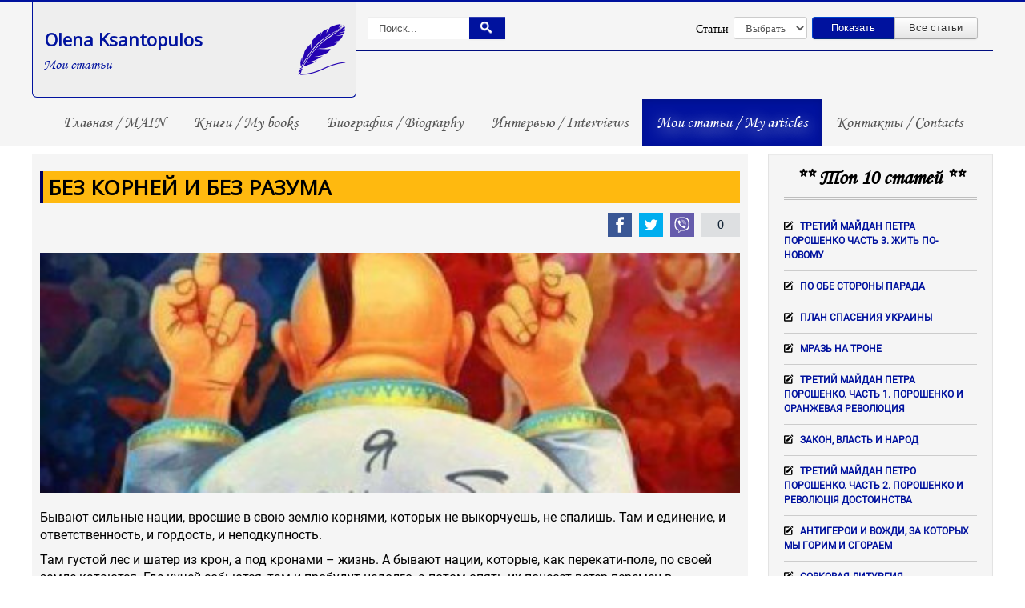

--- FILE ---
content_type: text/html; charset=utf-8
request_url: https://olenaksantopulos.com/myarticle/bez-kornej-i-bez-razuma.html
body_size: 22879
content:
<!DOCTYPE html>
<html lang="ru-ru" dir="ltr">
	<head>
		<meta name="viewport" content="width=device-width, initial-scale=1.0" />
		<meta charset="utf-8" />
	<base href="https://olenaksantopulos.com/myarticle/bez-kornej-i-bez-razuma.html" />
	<meta property="og:type" content="website" />
	<meta property="og:image" content="https://olenaksantopulos.com/images/headers/jjl2.png" />
	<meta property="og:title" content="БЕЗ КОРНЕЙ И БЕЗ РАЗУМА" />
	<meta property="og:description" content=" Бывают сильные нации, вросшие в свою землю корнями, которых не выкорчуешь, не спалишь. Там и единение, и ответственность, и гордость, и неподкупность." />
	<meta property="og:url" content="https://olenaksantopulos.com/myarticle/bez-kornej-i-bez-razuma.html" />
	<meta property="og:site_name" content="Olena Ksantopulos" />
	<meta name="robots" content="index, follow" />
	<meta name="author" content="Olena Ksantopulos" />
	<meta name="generator" content="Joomla! - Open Source Content Management" />
	<title>БЕЗ КОРНЕЙ И БЕЗ РАЗУМА - Olena Ksantopulos</title>
	<link href="/templates/my_article/favicon.ico" rel="shortcut icon" type="image/vnd.microsoft.icon" />
	<link href="https://olenaksantopulos.com/component/search/?Itemid=117&amp;layout=blog&amp;catid=8&amp;id=44&amp;format=opensearch" rel="search" title="Search Olena Ksantopulos" type="application/opensearchdescription+xml" />
	<link href="/components/com_jcomments/tpl/default/style.css?v=3002" rel="stylesheet" />
	<link href="/plugins/content/jlcomments/css/jlcomtabs.css" rel="stylesheet" />
	<link href="/plugins/content/jllike/js/buttons.min.css?2b85dbda38289069d034f59fe4106f19" rel="stylesheet" />
	<link href="/media/plg_content_mavikthumbnails/highslide/highslide.css" rel="stylesheet" />
	<link href="/plugins/content/pdf_embed/assets/css/style.css" rel="stylesheet" />
	<link href="/templates/my_article/css/template.css?2b85dbda38289069d034f59fe4106f19" rel="stylesheet" />
	<link href="/templates/my_article/css/bootstrap.offcanvas.min.css" rel="stylesheet" />
	<link href="//fonts.googleapis.com/css?family=Open+Sans" rel="stylesheet" />
	<link href="/templates/my_article/css/my_article.css?2b85dbda38289069d034f59fe4106f19" rel="stylesheet" />
	<link href="/modules/mod_latestnewsplusdate/assets/style.css" rel="stylesheet" />
	<link href="https://olenaksantopulos.com/modules/mod_jlcontentfieldsfilter/assets/css/jlcontentfilter.css?2b85dbda38289069d034f59fe4106f19" rel="stylesheet" />
	<link href="/modules/mod_ajaxsearch/assets/css/style.css" rel="stylesheet" />
	<style>
a.thumbnail { }.fb-comments,.fb-comments span,.fb-comments iframe {min-height: 300px!important; width:100%!important;} .fb_hide_iframes iframe {left:0px !important;}
            .jllikeproSharesContayner a {border-radius: 0px; margin-left: 5px;}
            .jllikeproSharesContayner i {width: 30px;height: 30px;}
            .jllikeproSharesContayner span {height: 30px;line-height: 30px;font-size: 1rem;}
        
		h1, h2, h3, h4, h5, h6, .site-title {
		font-family: 'Open Sans', sans-serif;
		}

		.latest_news_plus_date {
		background: #f5f5f5;
		}
		body.site {
		border-top: 3px solid #00129e;
		}
		.footer,.logo-menu,.container-fluid .all_colum{
		margin-left: auto;
		margin-right: auto;
		max-width: 1200px;
		}
		.topw,.navbar-offcanvas,.well,.header-inner.clearfix, .bottom-menu .navbar {
		background-color: #f5f5f5;
		}
		.search,#content .blog, #content .item-page{
		background-color: #f5f5f5;
		}
		.site .image-full {
		background: rgba(0, 0, 0, 0) url(/images/my_photo/war_af.jpg) no-repeat scroll 0 0 / 100% auto;
		}
		.header-inner.clearfix {
		border-bottom: 1px solid #000d80 !important;
		}
		a,.brand{
		color: #00129e;
		}
		a:hover,a:focus{
		color: #000d80;
		}
		.modal-body .nav > li > a,.item .fields-container,.ajax-search .btn:hover,.highslide-caption,.muted dd.createdby,.btn.btn-primary:hover,.top_nav_menu li a:hover,.lnd_introtxt_center .intro_center,.latest_news_plus_date .lnd_intro_date {
		background: #000d80 !important;
		border-color: #000d80;
		color:#fff !important;
		}
		.ajax-search .btn,.navbar .nav > .active > a, .navbar .nav > .active > a:hover, .navbar .nav > .active > a:focus,
		.nav-list > .active > a,
		.nav-list > .active > a:hover,
		.dropdown-menu li > a:hover,
		.dropdown-menu .active > a,
		.dropdown-menu .active > a:hover,
		.nav-pills > .active > a,
		.nav-pills > .active > a:hover,
		.btn-primary, .btn-navbar.collapsed,.btn-navbar.collapsed:hover,.navbar .btn-navbar:hover,
		.navbar .btn-navbar:focus,
		.navbar .btn-navbar:active,
		.navbar .btn-navbar.active,
		.navbar .btn-navbar.disabled,
		.navbar .btn-navbar[disabled] {
		background: #00129e;
		color: #fff;

		}
		body.site {
		background: url(/) fixed ,url(/) fixed ,url(/) fixed ,url(/) fixed,#f4f6f7;
		background-position: left top, left bottom, right top,  right bottom;
		background-repeat: no-repeat, no-repeat, no-repeat, no-repeat;
		background-size: 30% auto, 30% auto, 30% auto, 30% auto;

		}div.mod_search118 input[type="search"]{ width:auto; }div.ias_trigger{text-align: center;margin: 15px 0;} 
		div.ias_trigger a {border: 1px solid #ccc;padding: 5px;border-radius: 5px;background: #f1f1f1;}
        .pagination {display:none !important;}
	</style>
	<script type="application/json" class="joomla-script-options new">{"csrf.token":"7a2e40ece309e61981ff24fbf485b15f","system.paths":{"root":"","base":""},"system.keepalive":{"interval":1740000,"uri":"\/component\/ajax\/?format=json"},"joomla.jtext":{"JLIB_FORM_FIELD_INVALID":"\u041d\u0435\u043a\u043e\u0440\u0440\u0435\u043a\u0442\u043d\u043e \u0437\u0430\u043f\u043e\u043b\u043d\u0435\u043d\u043e \u043f\u043e\u043b\u0435:&#160;"}}</script>
	<script src="/components/com_jcomments/js/jcomments-v2.3.js?v=12"></script>
	<script src="/components/com_jcomments/libraries/joomlatune/ajax.js?v=4"></script>
	<script src="/media/jui/js/jquery.min.js?2b85dbda38289069d034f59fe4106f19"></script>
	<script src="/media/jui/js/jquery-noconflict.js?2b85dbda38289069d034f59fe4106f19"></script>
	<script src="/media/jui/js/jquery-migrate.min.js?2b85dbda38289069d034f59fe4106f19"></script>
	<script src="/plugins/content/jllike/js/buttons.min.js?2b85dbda38289069d034f59fe4106f19"></script>
	<script src="/media/plg_content_mavikthumbnails/highslide/highslide-with-gallery.packed.js"></script>
	<script src="/media/system/js/core.js?2b85dbda38289069d034f59fe4106f19"></script>
	<!--[if lt IE 9]><script src="/media/system/js/polyfill.event.js?2b85dbda38289069d034f59fe4106f19"></script><![endif]-->
	<script src="/media/system/js/keepalive.js?2b85dbda38289069d034f59fe4106f19"></script>
	<script src="/media/system/js/punycode.js?2b85dbda38289069d034f59fe4106f19"></script>
	<script src="/media/system/js/validate.js?2b85dbda38289069d034f59fe4106f19"></script>
	<script src="/media/plg_captcha_recaptcha_invisible/js/recaptcha.min.js?2b85dbda38289069d034f59fe4106f19" async defer></script>
	<script src="https://www.google.com/recaptcha/api.js?onload=JoomlaInitReCaptchaInvisible&render=explicit&hl=ru-RU" async defer></script>
	<script src="/media/jui/js/bootstrap.min.js?2b85dbda38289069d034f59fe4106f19"></script>
	<script src="/media/system/js/caption.js?2b85dbda38289069d034f59fe4106f19"></script>
	<script src="/templates/my_article/js/template.js?2b85dbda38289069d034f59fe4106f19"></script>
	<script src="/templates/my_article/js/bootstrap.offcanvas.min.js"></script>
	<script src="https://olenaksantopulos.com/modules/mod_jlcontentfieldsfilter/assets/javascript/jlcontentfilter.js?2b85dbda38289069d034f59fe4106f19"></script>
	<!--[if lt IE 9]><script src="/media/system/js/html5fallback.js?2b85dbda38289069d034f59fe4106f19"></script><![endif]-->
	<script src="/modules/mod_ajaxsearch/assets/js/script.js"></script>
	<script src="/media/ajax_scroll/assets/jquery-ias.js"></script>
	<script src="https://olenaksantopulos.com/plugins/system/simpleeqh/simpleeqh.js" defer></script>
	<script>
            var jllickeproSettings = {
                url : "https://olenaksantopulos.com",
                typeGet : "0",
                enableCounters : 1,
                disableMoreLikes : 0,
                isCategory : 0,
                buttonsContayner : "",
                parentContayner : "div.jllikeproSharesContayner",
            };
           hs.graphicsDir = "/media/plg_content_mavikthumbnails/highslide/graphics/";
            hs.align = "center";
            hs.outlineType = "rounded-white";
            hs.numberPosition = "caption";
            hs.dimmingOpacity = 0.75;
            hs.showCredits = false;
            hs.transitions = ["expand", "crossfade"];
        
            hs.addSlideshow({
               slideshowGroup: "com_content_article_44",
               interval: 3000,
               repeat: false,
               useControls: true,
               fixedControls: true,
               overlayOptions: {
                  opacity: .6,
                  position: "midle center",
                  hideOnMouseOut: true
               },
               thumbstrip: {
                   position: "bottom center",
		   mode: "horizontal",
		   relativeTo: "viewport"
               }
            });
        
function JCommentsInitializeForm()
{
	var jcEditor = new JCommentsEditor('comments-form-comment', true);

	jcEditor.addButton('b','Жирный','Введите текст для форматирования');

	jcEditor.addButton('u','Подчеркнутый','Введите текст для форматирования');

	jcEditor.addButton('quote','Цитата','Введите текст цитаты');

	jcEditor.initSmiles('/components/com_jcomments/images/smilies/');

	jcEditor.addSmile(':D','laugh.gif');

	jcEditor.addSmile(':lol:','lol.gif');

	jcEditor.addSmile(':-)','smile.gif');

	jcEditor.addSmile(';-)','wink.gif');

	jcEditor.addSmile('8)','cool.gif');

	jcEditor.addSmile(':-|','normal.gif');

	jcEditor.addSmile(':-*','whistling.gif');

	jcEditor.addSmile(':oops:','redface.gif');

	jcEditor.addSmile(':sad:','sad.gif');

	jcEditor.addSmile(':cry:','cry.gif');

	jcEditor.addSmile(':o','surprised.gif');

	jcEditor.addSmile(':-?','confused.gif');

	jcEditor.addSmile(':-x','sick.gif');

	jcEditor.addSmile(':eek:','shocked.gif');

	jcEditor.addSmile(':zzz','sleeping.gif');

	jcEditor.addSmile(':P','tongue.gif');

	jcEditor.addSmile(':roll:','rolleyes.gif');

	jcEditor.addSmile(':sigh:','unsure.gif');

	jcEditor.addCounter(1000, 'Осталось:', ' символов', 'counter');
	jcomments.setForm(new JCommentsForm('comments-form', jcEditor));
}


if (window.addEventListener) {window.addEventListener('load',JCommentsInitializeForm,false);}
else if (document.addEventListener){document.addEventListener('load',JCommentsInitializeForm,false);}
else if (window.attachEvent){window.attachEvent('onload',JCommentsInitializeForm);}
else {if (typeof window.onload=='function'){var oldload=window.onload;window.onload=function(){oldload();JCommentsInitializeForm();}} else window.onload=JCommentsInitializeForm;} 

//-->
<!--
var jcomments=new JComments(44, 'com_content','/component/jcomments/');
jcomments.setList('comments-list');
//-->jQuery(function($){ initTooltips(); $("body").on("subform-row-add", initTooltips); function initTooltips (event, container) { container = container || document;$(container).find(".hasTooltip").tooltip({"html": true,"container": "body"});} });jQuery(window).on('load',  function() {
				new JCaption('img.caption');
			});
            hs.addSlideshow({
               slideshowGroup: "text_69718d0b0a0cc",
               interval: 3000,
               repeat: false,
               useControls: true,
               fixedControls: true,
               overlayOptions: {
                  opacity: .6,
                  position: "midle center",
                  hideOnMouseOut: true
               },
               thumbstrip: {
                   position: "bottom center",
		   mode: "horizontal",
		   relativeTo: "viewport"
               }
            });
        
            hs.addSlideshow({
               slideshowGroup: "text_69718d0b0a731",
               interval: 3000,
               repeat: false,
               useControls: true,
               fixedControls: true,
               overlayOptions: {
                  opacity: .6,
                  position: "midle center",
                  hideOnMouseOut: true
               },
               thumbstrip: {
                   position: "bottom center",
		   mode: "horizontal",
		   relativeTo: "viewport"
               }
            });
        
            hs.addSlideshow({
               slideshowGroup: "text_69718d0b0acce",
               interval: 3000,
               repeat: false,
               useControls: true,
               fixedControls: true,
               overlayOptions: {
                  opacity: .6,
                  position: "midle center",
                  hideOnMouseOut: true
               },
               thumbstrip: {
                   position: "bottom center",
		   mode: "horizontal",
		   relativeTo: "viewport"
               }
            });
        
            hs.addSlideshow({
               slideshowGroup: "text_69718d0b0b065",
               interval: 3000,
               repeat: false,
               useControls: true,
               fixedControls: true,
               overlayOptions: {
                  opacity: .6,
                  position: "midle center",
                  hideOnMouseOut: true
               },
               thumbstrip: {
                   position: "bottom center",
		   mode: "horizontal",
		   relativeTo: "viewport"
               }
            });
        
            hs.addSlideshow({
               slideshowGroup: "text_69718d0b0b3f9",
               interval: 3000,
               repeat: false,
               useControls: true,
               fixedControls: true,
               overlayOptions: {
                  opacity: .6,
                  position: "midle center",
                  hideOnMouseOut: true
               },
               thumbstrip: {
                   position: "bottom center",
		   mode: "horizontal",
		   relativeTo: "viewport"
               }
            });
        
            hs.addSlideshow({
               slideshowGroup: "text_69718d0b0b7cd",
               interval: 3000,
               repeat: false,
               useControls: true,
               fixedControls: true,
               overlayOptions: {
                  opacity: .6,
                  position: "midle center",
                  hideOnMouseOut: true
               },
               thumbstrip: {
                   position: "bottom center",
		   mode: "horizontal",
		   relativeTo: "viewport"
               }
            });
        
            hs.addSlideshow({
               slideshowGroup: "text_69718d0b0baee",
               interval: 3000,
               repeat: false,
               useControls: true,
               fixedControls: true,
               overlayOptions: {
                  opacity: .6,
                  position: "midle center",
                  hideOnMouseOut: true
               },
               thumbstrip: {
                   position: "bottom center",
		   mode: "horizontal",
		   relativeTo: "viewport"
               }
            });
        
            hs.addSlideshow({
               slideshowGroup: "text_69718d0b0bdfe",
               interval: 3000,
               repeat: false,
               useControls: true,
               fixedControls: true,
               overlayOptions: {
                  opacity: .6,
                  position: "midle center",
                  hideOnMouseOut: true
               },
               thumbstrip: {
                   position: "bottom center",
		   mode: "horizontal",
		   relativeTo: "viewport"
               }
            });
        
            hs.addSlideshow({
               slideshowGroup: "text_69718d0b0c59c",
               interval: 3000,
               repeat: false,
               useControls: true,
               fixedControls: true,
               overlayOptions: {
                  opacity: .6,
                  position: "midle center",
                  hideOnMouseOut: true
               },
               thumbstrip: {
                   position: "bottom center",
		   mode: "horizontal",
		   relativeTo: "viewport"
               }
            });
        
            hs.addSlideshow({
               slideshowGroup: "text_69718d0b101fc",
               interval: 3000,
               repeat: false,
               useControls: true,
               fixedControls: true,
               overlayOptions: {
                  opacity: .6,
                  position: "midle center",
                  hideOnMouseOut: true
               },
               thumbstrip: {
                   position: "bottom center",
		   mode: "horizontal",
		   relativeTo: "viewport"
               }
            });
        
            hs.addSlideshow({
               slideshowGroup: "text_69718d0b10801",
               interval: 3000,
               repeat: false,
               useControls: true,
               fixedControls: true,
               overlayOptions: {
                  opacity: .6,
                  position: "midle center",
                  hideOnMouseOut: true
               },
               thumbstrip: {
                   position: "bottom center",
		   mode: "horizontal",
		   relativeTo: "viewport"
               }
            });
        
            hs.addSlideshow({
               slideshowGroup: "text_69718d0b110c3",
               interval: 3000,
               repeat: false,
               useControls: true,
               fixedControls: true,
               overlayOptions: {
                  opacity: .6,
                  position: "midle center",
                  hideOnMouseOut: true
               },
               thumbstrip: {
                   position: "bottom center",
		   mode: "horizontal",
		   relativeTo: "viewport"
               }
            });
        
            hs.addSlideshow({
               slideshowGroup: "text_69718d0b1167f",
               interval: 3000,
               repeat: false,
               useControls: true,
               fixedControls: true,
               overlayOptions: {
                  opacity: .6,
                  position: "midle center",
                  hideOnMouseOut: true
               },
               thumbstrip: {
                   position: "bottom center",
		   mode: "horizontal",
		   relativeTo: "viewport"
               }
            });
        
            hs.addSlideshow({
               slideshowGroup: "text_69718d0b11c02",
               interval: 3000,
               repeat: false,
               useControls: true,
               fixedControls: true,
               overlayOptions: {
                  opacity: .6,
                  position: "midle center",
                  hideOnMouseOut: true
               },
               thumbstrip: {
                   position: "bottom center",
		   mode: "horizontal",
		   relativeTo: "viewport"
               }
            });
        
            hs.addSlideshow({
               slideshowGroup: "text_69718d0b12183",
               interval: 3000,
               repeat: false,
               useControls: true,
               fixedControls: true,
               overlayOptions: {
                  opacity: .6,
                  position: "midle center",
                  hideOnMouseOut: true
               },
               thumbstrip: {
                   position: "bottom center",
		   mode: "horizontal",
		   relativeTo: "viewport"
               }
            });
        
            hs.addSlideshow({
               slideshowGroup: "text_69718d0b1271e",
               interval: 3000,
               repeat: false,
               useControls: true,
               fixedControls: true,
               overlayOptions: {
                  opacity: .6,
                  position: "midle center",
                  hideOnMouseOut: true
               },
               thumbstrip: {
                   position: "bottom center",
		   mode: "horizontal",
		   relativeTo: "viewport"
               }
            });
        
            hs.addSlideshow({
               slideshowGroup: "text_69718d0b12c9f",
               interval: 3000,
               repeat: false,
               useControls: true,
               fixedControls: true,
               overlayOptions: {
                  opacity: .6,
                  position: "midle center",
                  hideOnMouseOut: true
               },
               thumbstrip: {
                   position: "bottom center",
		   mode: "horizontal",
		   relativeTo: "viewport"
               }
            });
        
            hs.addSlideshow({
               slideshowGroup: "text_69718d0b13401",
               interval: 3000,
               repeat: false,
               useControls: true,
               fixedControls: true,
               overlayOptions: {
                  opacity: .6,
                  position: "midle center",
                  hideOnMouseOut: true
               },
               thumbstrip: {
                   position: "bottom center",
		   mode: "horizontal",
		   relativeTo: "viewport"
               }
            });
        
            hs.addSlideshow({
               slideshowGroup: "text_69718d0b13c58",
               interval: 3000,
               repeat: false,
               useControls: true,
               fixedControls: true,
               overlayOptions: {
                  opacity: .6,
                  position: "midle center",
                  hideOnMouseOut: true
               },
               thumbstrip: {
                   position: "bottom center",
		   mode: "horizontal",
		   relativeTo: "viewport"
               }
            });
        
            hs.addSlideshow({
               slideshowGroup: "text_69718d0b144f2",
               interval: 3000,
               repeat: false,
               useControls: true,
               fixedControls: true,
               overlayOptions: {
                  opacity: .6,
                  position: "midle center",
                  hideOnMouseOut: true
               },
               thumbstrip: {
                   position: "bottom center",
		   mode: "horizontal",
		   relativeTo: "viewport"
               }
            });
        
            hs.addSlideshow({
               slideshowGroup: "text_69718d0b14e18",
               interval: 3000,
               repeat: false,
               useControls: true,
               fixedControls: true,
               overlayOptions: {
                  opacity: .6,
                  position: "midle center",
                  hideOnMouseOut: true
               },
               thumbstrip: {
                   position: "bottom center",
		   mode: "horizontal",
		   relativeTo: "viewport"
               }
            });
        
            hs.addSlideshow({
               slideshowGroup: "text_69718d0b15eed",
               interval: 3000,
               repeat: false,
               useControls: true,
               fixedControls: true,
               overlayOptions: {
                  opacity: .6,
                  position: "midle center",
                  hideOnMouseOut: true
               },
               thumbstrip: {
                   position: "bottom center",
		   mode: "horizontal",
		   relativeTo: "viewport"
               }
            });
        
            hs.addSlideshow({
               slideshowGroup: "text_69718d0b16869",
               interval: 3000,
               repeat: false,
               useControls: true,
               fixedControls: true,
               overlayOptions: {
                  opacity: .6,
                  position: "midle center",
                  hideOnMouseOut: true
               },
               thumbstrip: {
                   position: "bottom center",
		   mode: "horizontal",
		   relativeTo: "viewport"
               }
            });
        
            hs.addSlideshow({
               slideshowGroup: "text_69718d0b17162",
               interval: 3000,
               repeat: false,
               useControls: true,
               fixedControls: true,
               overlayOptions: {
                  opacity: .6,
                  position: "midle center",
                  hideOnMouseOut: true
               },
               thumbstrip: {
                   position: "bottom center",
		   mode: "horizontal",
		   relativeTo: "viewport"
               }
            });
        
	JlContentFieldsFilter.init({
		"autho_send" : 0,
		"form_identifier" : "mod-finder-searchform-117",
		"ajax" : 0,
		"ajax_selector" : "#content",
		"ajax_loader" : "",
		"ajax_loader_width" : 32
	});

	var asoptions = {
	lower_limit: 3,
	max_results: 5
	};
	var asstrings = {
	show_all: "ПОКАЗАТЬ ВСЕ РЕЗУЛЬТАТЫ"
	};
	
	JlContentFieldsFilter.init({
		"autho_send" : 0,
		"form_identifier" : "mod-finder-searchform-129",
		"ajax" : 0,
		"ajax_selector" : "#content",
		"ajax_loader" : "",
		"ajax_loader_width" : 32
	});

		jQuery(window).load(function(){
		  jQuery(".item .page-header").simpleEQH();jQuery(".item .page-header h2").simpleEQH();
		});
		
	</script>
	<meta property="fb:admins" content=""/>
	<meta property="fb:app_id" content=""/>
	<script type="text/javascript">var jqjlcomm = jQuery.noConflict();</script>
	<meta property="og:image" content="https://olenaksantopulos.com/images/thumbnails/images/blog/28-fill-390x290.jpg" />
	<div id='fb-root'></div>
		<script>(function(d, s, id) {
			var js, fjs = d.getElementsByTagName(s)[0];
			if (d.getElementById(id)) return;
			js = d.createElement(s); js.id = id;
			js.src = '//connect.facebook.net/ru_RU/sdk.js#xfbml=1&version=v2.10';
			fjs.parentNode.insertBefore(js, fjs);
		}(document, 'script', 'facebook-jssdk'));
		</script>
	<script type="text/javascript">
                    jQuery.ias({
                     container :  ".blog",
                     item: ".items-row",
                     pagination: ".pagination",
                     next: ".pagenav.next,a[title='Вперед']",
                     triggerPageThreshold: "9999",
					 trigger: "Загрузить еще",
                     loader: "<img src=\"/media/ajax_scroll/assets/loader.gif\"/>",
                     noneleft: "<i class=\"Jext_more\">Все статьи загружены ...</i>",
                     history: false,
                     onRenderComplete: function () {}
              });
        </script>

		<!--[if lt IE 9]><script src="/media/jui/js/html5.js"></script><![endif]-->
			  <link rel="image_src" href="https://olenaksantopulos.com/images/blog/28.jpg" />
</head>
	<body class="site com_content view-article layout-blog no-task itemid-117 fluid">
		<div class="image-full">
		</div>
		<!-- Body -->
		<div class="body">
			<div id="logIn" class="modal login hide fade" tabindex="-1" role="dialog" aria-labelledby="logInLabel" aria-hidden="true" style="display: none;">
				<div class="modal-header">
					<button type="button" class="close" data-dismiss="modal" aria-hidden="true">
						×
					</button>
					<h3 id="logInLabel">
						Вход					</h3>
				</div>
				<div class="modal-body">
					<form action="/myarticle.html" method="post" id="login-form" class="form-inline">
		<div class="userdata">
		<div id="form-login-username" class="control-group">
			<div class="controls">
									<div class="input-prepend">
						<span class="add-on">
							<span class="icon-user hasTooltip" title="Логин"></span>
							<label for="modlgn-username" class="element-invisible">Логин</label>
						</span>
						<input id="modlgn-username" type="text" name="username" class="input-small" tabindex="0" size="18" placeholder="Логин" />
					</div>
							</div>
		</div>
		<div id="form-login-password" class="control-group">
			<div class="controls">
									<div class="input-prepend">
						<span class="add-on">
							<span class="icon-lock hasTooltip" title="Пароль">
							</span>
								<label for="modlgn-passwd" class="element-invisible">Пароль							</label>
						</span>
						<input id="modlgn-passwd" type="password" name="password" class="input-small" tabindex="0" size="18" placeholder="Пароль" />
					</div>
							</div>
		</div>
						<div id="form-login-remember" class="control-group checkbox">
			<label for="modlgn-remember" class="control-label">Запомнить меня</label> <input id="modlgn-remember" type="checkbox" name="remember" class="inputbox" value="yes"/>
		</div>
				<div id="form-login-submit" class="control-group">
			<div class="controls">
				<button type="submit" tabindex="0" name="Submit" class="btn btn-primary login-button">Войти</button>
			</div>
		</div>
					<ul class="unstyled">
							<li>
					<a href="/component/users/remind.html?Itemid=101">
					Забыли логин?</a>
				</li>
				<li>
					<a href="/component/users/reset.html?Itemid=101">
					Забыли пароль?</a>
				</li>
			</ul>
		<input type="hidden" name="option" value="com_users" />
		<input type="hidden" name="task" value="user.login" />
		<input type="hidden" name="return" value="aW5kZXgucGhwP0l0ZW1pZD0xNDI=" />
		<input type="hidden" name="7a2e40ece309e61981ff24fbf485b15f" value="1" />	</div>
	</form>

				</div>
				<div class="modal-footer">
				</div>
			</div>
			<nav id="off-right" class="navbar navbar-default visible-phone" role="navigation">
				<a class="btn-navbar btn-primary navbar-toggle offcanvas-toggle pull-right" data-toggle="offcanvas" data-target="#js-bootstrap-offcanvas">
					<span class="icon-bar">
					</span>
					<span class="icon-bar">
					</span>
					<span class="icon-bar">
					</span>
				</a>
				<div class="navbar-offcanvas navbar-offcanvas-touch" id="js-bootstrap-offcanvas">
					<div class="header-search">
												<div class="top_nav_menu">
							<nav class="navigation">
								<div class="navbar-off">
									<ul class="nav menu mod-list">
<li class="item-101 default"><a href="/" title="Романы">Главная / MAIN</a></li><li class="item-102"><a href="/book.html" >Книги / My books</a></li><li class="item-103"><a href="/biografiya.html" >Биография / Biography</a></li><li class="item-116"><a href="/intervyu.html" >Интервью / Interviews</a></li><li class="item-117 current active"><a href="/myarticle.html" >Мои статьи / My articles</a></li><li class="item-118"><a href="/kontakty.html" >Контакты / Contacts</a></li></ul>

								</div>
								<div class="del" style="clear: both;">
								</div>
																<div class="srarch-top">
									<div class="search mod_search118">
	<form action="/myarticle.html" method="post" class="form-inline" role="search">
		<label for="mod-search-searchword118" class="element-invisible">Поиск </label> <input name="searchword" id="mod-search-searchword118" maxlength="200"  class="inputbox search-query input-medium" type="search" size="12" placeholder="Введите текст для поиска..." /> <button class="button btn btn-primary" onclick="this.form.searchword.focus();">OK</button>		<input type="hidden" name="task" value="search" />
		<input type="hidden" name="option" value="com_search" />
		<input type="hidden" name="Itemid" value="186" />
	</form>
</div>

								</div>
																<div class="banner">
											<div class="moduletable">
						
<form id="mod-finder-searchform-129" action="/myarticle.html" method="get" class="form-search">
	<div class="jlcontentfieldsfilter">
		
				<div class="jlmf-section">
            <label class="jlmf-label" for="add-year-129">Статьи</label>
<select
    name="jlcontentfieldsfilter[4]"
    id="add-year-129"
    class="jlmf-select"
>
    <option value="">Выбрать</option>

	        <option value="2024" >2024</option>
	        <option value="2023" >2023</option>
	        <option value="2022" >2022</option>
	        <option value="2021" >2021</option>
	        <option value="2020" >2020</option>
	        <option value="2019" >2019</option>
	        <option value="2018" >2018</option>
	        <option value="2017" >2017</option>
	        <option value="2016" >2016</option>
	</select>
		</div>	
        		
				
		<div class="jlmf-section btn-group">
							<button type="submit" class="btn btn-primary">Показать</button>
						<button type="button" class="btn" onclick="return JlContentFieldsFilter.clearForm(this);">Все статьи</button>
		</div>

	</div>
    <input type="hidden" name="jlcontentfieldsfilter[is_filter]" value="1">
</form>		</div>
	
								</div>
								<div class="del" style="clear: both;">
								</div>
															</nav>
						</div>
											</div>
				</div>
			</nav>
			<div class="container-fluid">
				<!-- Header -->
				<div class="topw">
					<div class="logo-menu">
						<header class="header" role="banner">
							<div class="header-inner clearfix">
								<div class="head-fix row-fluid">
									<div class="brandw">
										<a class="brand pull-left span4" href="http://olenaksantopulos.com/myarticle.html">
																						<span class="logo-in pull-right">
												<img src="https://olenaksantopulos.com/images/my_photo/quill-drawing.png"  data-toggle="modal" href="#logIn"  />											</span>
																						<span class="site-title" title="Olena Ksantopulos">Olena Ksantopulos</span>																						<div class="site-description">Мои статьи</div>																					</a>
									</div>
									<div class="header hidden-phone hidden-tablet pull-right span8">
																				<div class="span4 search-top">
													<div class="moduletable">
						<div class="ajax-search">
	<form id="mod-ajaxsearch-form" action="/poisk.html" method="post" class="form-inline">
			<div class="">
				<input type="search" name="searchword" id="mod-ajaxsearch-searchword" placeholder="Искать..." maxlength="200" class="inputbox ajs pull-left" value="Поиск..." autocomplete="off" onblur="if (this.value=='') this.value='Поиск...';" onfocus="if (this.value=='Поиск...') this.value='';" />
												<button name="Search" onclick="this.form.submit()" class="btn ajs-button"><span class="icon-search"></span></button>
										</div>
		<div class="box-ajs">
		<div class="clear-fix"></div>
			<div id="mod-ajaxsearch-results-box" class="results-box"></div>
		</div>
		<input type="hidden" name="task" value="search" />
		<input type="hidden" name="limit" value="50" />
	</form>
</div>
<style>
	.ajax-search input.inputbox.ajs{
    width: 100px;
	}
	
	.ajax-search input.inputbox.ajs:focus,
	.ajax-search input.inputbox.ajs:hover {
    width: 110px !important;
	}
	.result-text img.s-img {
    width: 60px;
	}
	.ajax-search input,.ajax-search button.btn {
	height: 28px;
	}
	.ajax-search input.inputbox.ajs, .ajax-search .results-box {
    background: #ffffff;
	}
	.box-ajs {
	width: 590px;
	position: absolute;
	}
</style>		</div>
	
										</div>
																				<div class="span6 filter-top pull-right">
													<div class="moduletable">
						
<form id="mod-finder-searchform-117" action="/myarticle.html" method="post" class="form-search">
	<div class="jlcontentfieldsfilter">
		
				<div class="jlmf-section">
            <label class="jlmf-label" for="add-year-117">Статьи</label>
<select
    name="jlcontentfieldsfilter[4]"
    id="add-year-117"
    class="jlmf-select"
>
    <option value="">Выбрать</option>

	        <option value="2024" >2024</option>
	        <option value="2023" >2023</option>
	        <option value="2022" >2022</option>
	        <option value="2021" >2021</option>
	        <option value="2020" >2020</option>
	        <option value="2019" >2019</option>
	        <option value="2018" >2018</option>
	        <option value="2017" >2017</option>
	        <option value="2016" >2016</option>
	</select>
		</div>	
        		
				
		<div class="jlmf-section btn-group">
							<button type="submit" class="btn btn-primary">Показать</button>
						<button type="button" class="btn" onclick="return JlContentFieldsFilter.clearForm(this);">Все статьи</button>
		</div>

	</div>
    <input type="hidden" name="jlcontentfieldsfilter[is_filter]" value="1">
</form>		</div>
	
										</div>
									</div>
									<div style="clear: both;">
									</div>
								</div>
							</div>
							<div class="banner">
							</div>
						</header>
					</div>
										<div class="top_nav_menu">
						<nav class="navigation" role="navigation">
							<div class="navbar visible-tablet">
								<a class="btn-navbar btn-primary collapsed" data-toggle="collapse" data-target=".nav-collapse">
									<span class="icon-bar">
									</span>
									<span class="icon-bar">
									</span>
									<span class="icon-bar">
									</span>
								</a>
							</div>
							<div class="nav-collapse">

								<div class="hidden-desktop" style="clear: both;">
								</div>
								<div class="navbar nav-pills">
									<div class="">
										<ul class="nav menu mod-list">
<li class="item-101 default"><a href="/" title="Романы">Главная / MAIN</a></li><li class="item-102"><a href="/book.html" >Книги / My books</a></li><li class="item-103"><a href="/biografiya.html" >Биография / Biography</a></li><li class="item-116"><a href="/intervyu.html" >Интервью / Interviews</a></li><li class="item-117 current active"><a href="/myarticle.html" >Мои статьи / My articles</a></li><li class="item-118"><a href="/kontakty.html" >Контакты / Contacts</a></li></ul>

									</div>
								</div>
							</div>
						</nav>
					</div>
									</div>

				<div class="visible-desktop">
									</div>
				
				<div class="row-fluid">
					<div class="all_colum">
																								<main id="content" role="main" class="span9">
							<!-- Begin Content -->
														
														<div id="system-message-container">
	</div>

							<div class="item-page" itemscope itemtype="https://schema.org/Article">
	<meta itemprop="inLanguage" content="ru-RU" />
	
		
			<div class="page-header">
					<h1 itemprop="headline">
				БЕЗ КОРНЕЙ И БЕЗ РАЗУМА			</h1>
									</div>
					
		
	
	
		
								<div itemprop="articleBody">
						<div class="jllikeproSharesContayner jllikepro_44">
				<input type="hidden" class="link-to-share" id="link-to-share-44" value="https://olenaksantopulos.com/myarticle/bez-kornej-i-bez-razuma.html"/>
				<input type="hidden" class="share-title" id="share-title-44" value="БЕЗ КОРНЕЙ И БЕЗ РАЗУМА"/>
				<input type="hidden" class="share-image" id="share-image-44" value="https://olenaksantopulos.com/images/blog/28.jpg"/>
				<input type="hidden" class="share-desc" id="share-desc-44" value=" Бывают сильные нации, вросшие в свою землю корнями, которых не выкорчуешь, не спалишь. Там и единение, и ответственность, и гордость, и неподкупность."/>
				<input type="hidden" class="share-id" value="44"/>
				<div class="event-container" >
				<div class="likes-block_right">					<a title="FaceBook" class="like l-fb" id="l-fb-44">
					<i class="l-ico"></i>
					<span class="l-count"></span>
					</a>					<a title="Twitter" class="like l-tw" id="l-tw-44">
					<i class="l-ico"></i>
					<span class="l-count"></span>
					</a>					<a title="Viber" class="like l-vi" id="l-vi-44">
					<i class="l-ico"></i>
					<span class="l-count"></span>
					</a>					<a title="Всего лайков" class="l-all" id="l-all-44">
					<i class="l-ico"></i>
					<span class="l-count l-all-count" id="l-all-count-44">0</span>
					</a>					</div>
				</div>
			</div><p><a href="/images/blog/28.jpg" class="thumbnail highslide" style="" onclick="return hs.expand(this, {slideshowGroup: 'com_content_article_44', captionText: ''})"><img src="/images/thumbnails/images/blog/28-fill-390x290.jpg" alt="" class="" height="290" width="390" style="" /></a></p>
<p>Бывают сильные нации, вросшие в свою землю корнями, которых не выкорчуешь, не спалишь. Там и единение, и ответственность, и гордость, и неподкупность.</p>
 
<p>Там густой лес и шатер из крон, а под кронами – жизнь. А бывают нации, которые, как перекати-поле, по своей земле катаются. Где кучей собьются, там и пробудут недолго, а потом опять их понесет ветер перемен в неизвестном направлении. Глазоньки у такой нации всегда к небу подняты - над ними стая стервятников вьется, а им кажется, что ангелы прилетели. На этот раз, уж точно ангелы…</p>
<p>Мы - та нация, которая начала свою историю мощно, правильно и славно. Тогда, на заре очередного круга европейской цивилизации, когда века отсчитывали только одинарные цифры, Киев был уже великой столицей, вокруг которого постепенно расширялась Киевская Русь. Прекрасные место на перекрестье торговых путей, прекрасные земли, прекрасные люди… Наши предки, между прочим. А потом мы запутались в нашей собственной чужой истории.</p>
<p>Запутались не потому, что история уж слишком сложная и противоречивая вышла, а потому, что мы не суть читаем, а лица только видим. Суть могла бы нас объединить, но лица разъединяют, потому исторические лица – это тоже люди, такие же, как мы, со своим недоумством, грехами, ошибками, некоторые из которых появились в истории абсолютно случайно. И, тем не менее, наша нация, не желая расстаться со своим затянувшимся детством, продолжает рассматривать картинки, выбирая себе героев. У одних – одни, у другие- - другие, а у третьих вообще никаких.</p>
<p>Богдан Хмельницкий – герой для одних, для других – это предатель, подписавший нацию под российское иго на четыреста лет, а третьи говорят, что Переяславской Унии вообще не было. Для одних Шухевич – герой, который боролся за свободную Украину, для других коллаборационист с нацистскими оккупантами. А, между тем, представить, что именно происходило в те годы, не так уж сложно. Часть украинцев признала большевистскую оккупацию, согласившись на то, чтобы, после завоевания, стать колонией огромной советской империи. Часть украинцев этого принять не смогла, считая большевистскую оккупацию позором, продолжая бороться со сталинским режимом и его исчадием ада – особым отделом НКВД, освоившим гибридную войну в своих кровавых колыбелях. Почему нацисты? Потому что из двух зол. Ведь Наполеон, идя на Россию, тоже нес весть о том, что освободит российский народ от крепостничества. Некоторые его приветствовали. Нацисты тоже несли идею освобождения от коммунистического ига, но не мог же Шухевич и его соратники не знать о том, что краеугольным камнем нацистской идеологии была идея об одной-единсвенной высшей нации? Украинским сопротивленцам нужна была обученная военному искусству сила, чтобы иметь возможность противостоять коммунистическому режиму на восточном фронте, но разве они не понимали, что рано или поздно, их батальоны покажутся угрозой самим нацистам?</p>
<p>С другой стороны, генерал Ватутин, освободивший Киев от немецко-фашистских захватчиков. Освободил так, как мог, как Сталин и его генералы вообще освобождали советскую имеперию во Второй мировой войне – заваливая врага трупами. За месяцы операции по освобождению Киева, погибло 400 тыс. человек. Большинство на Букринском плацдарме, во время переправы через Днепр. Переправа не была налажена. Из соседних сел собирали гражданских, загоняя их в ледяную воду. Люди плыли к другому берегу, держась за куски дерева, а их поливал огнем хорошо укрепившийся враг с того холмистого берега, к которому они плыли. Но надо было освободить столицу Украины к революционной дате, поэтому топили и топили… Герой? Ведь освободил, скажите вы. Но не он же освободил. Освободили наши деды и прадеды, у многих из которых даже могилы нет. Генерал Ватутин - не освободитель, а представитель чужой власти, стоявший во главе операции по освобождению колониальных земель от захватчика.</p>
<p>Впрочем, за последние несколько недель, не только фигуры Ватутина и Шухевича сумели нас разъединить. Нам подбрасывали даже такую мелочь, как Дорн, из-за которого мы ломали пики на страницах ФБ. Племя наших продажных журналистов без устали работает на то, чтобы по всем каналам, нам показывали картинки с лицами, за которыми суть будет спрятана. Чем больше картинок, тем меньше сути. Как ни странно, нас уже почти не разъединяет Порошенко, но, кто знает? Интуиция подсказывает, что Путин, возможно, не будет принимать участия следующих выборах, поэтому Петр Алексеевич решил затеять свою игру, ведь с путинским преемником он контракта не подписывал. Только свою игру с 4% поддержки не играют, но опять-таки, кто знает… Он сумел сыграть с 3% до 54%, но для этого понадобился Майдан. А, пока суть да дело, из Кремля нам опять пытаются подсунуть картинку с новым лицом. На этот раз это Вакарчук, который вдруг собрался в президенты. Теперь уже ни для кого не секрет, что в Кремле, через «венского пленника» Фирташа, собирались поменять Януковича на Кличко, но Порошенко сумел убедить Путина через Фирташа. Сейчас, как я понимаю, ищут замену Порошенко, поэтому наш кондитер с трудом, но пытается выкраситься в патриота, только вот краска не пристает. Технология Кремля разнообразием не отличается: и Кличко, и Вакарчук – национальные фигуры, которых любят миллионы украинцев. Одного за кулаки, другого за песни. Оба непрофессиональные политики, ими можно управлять. Впрочем, Кремлю вполне удавалось управлять практически всеми, кого мы с вами избирали своими голосами, кидая своими детскими ручонками бюллетени в урны.</p>
<p>Нас уже десятилетиями разъединяет Тимошенко, став практически постоянным раздражителем для всей нации. Сейчас опять разгорелся скандал с газовыми контрактами, подписанными ею в 2009 году. Дымовая завеса, за которой примут законопроекты по медицинской реформе. Кто читал текст это реформы и знает досконально, хороша ли она или плоха для нас? Нам наплевать на суть, потому что мы зачарованно смотрим на картинку с Юлей, отстаивающей свою невиновность и невинность. Нас разъединяют картинки с лицами Савченко и Акуевой. Обе, в самый кратчайший срок, превратились из героинь в кремлевские проекты. В нашем правительстве мелькают картинки с лицами приходящих и уходящих министров. Все одинаковые – необразованные мальчики с винницких базаров. Любя глазами и ушами, а не сердцем и умом, мы лаемся, присоединяясь к лагерю приверженцев или врагов ничего не стоящих политиканов, из которых слепили свои проекты враги или олигархи. Выкидывая пачками своих вчерашних друзей из своих аккаунтов, мы деремся до душевной крови, но не за Украину, а за картинки с лицами.</p>
<p>Мы, как дети в яслях, играем с кубиками, не имея понятия о том, что там, за окном наших яслей – целая страна и огромный мир. Мы никак не можем объять своими мозгами Украину – нашу Родину. Одну из самых прекрасных стран на планете Земля. Ее плодородные земли, ее природа, ее географическое местоположение, ее климат нас не интересуют, мы никак не можем укорениться, потому что смотрим не на нашу землю, а на картинки. Лица на картинках не умеют, не знают, как управлять нашей страной, они аморальны, они – воры, они временщики, они чужие на нашей земле, но мы бегаем за картинками, как идиоты в дурдоме, группируясь не по своим интересам, а за интересы лиц на картинках. И все-таки, ярость закипает, а рука не поднимается рубать до конца. Мы все, осиротевшие без ценностей и собственности дети, являемся результатом бесконечного геноцида. Физический геноцид, или естественный «подбор», осуществляемый властями, что были нам чужими, своим результатом имеет духовный и интеллектуальный провал, когда нация способна реагировать только на картинки.</p>
<p>Оставим лица из прошлой истории времени. Оно всегда отделит героев от предателей. Три года тому назад началась война. Россия напала на нашу Неньку. Где наши герои с фронта? Почему эти журналистские суки, большинство из которых возбуждается из-за денег, без устали перетирают с Рабиновичем, Тимошенко, Винником и Ляшко, вместо того, чтобы рассказывать нам про наших героев? Почему обрезают нашу память, превращая нас в нацию без настоящего? А, почему бы, я вас спрашиваю, не переименовать проспект Ватутина в проспект Киборгов или Защитников Донецкого Аэропорта?</p>
<p>Когда Винниченко и Грушевский читали свой первый Универсал, украинцы слушали его стоя на коленях. Когда они написали четвертый, то его уже никто не слушал. Защищать Украину было тоже уже некому. Это уроки и суть нашей истории.</p>
<p>Вот так мы живем, как перекати-поле. Без мозгов и без душ, в которых могла бы поселиться память об истинных героях и любовь к своей земле…</p>
<p><div class="fb-post tlakdev-loading" data-href="https://www.facebook.com/permalink.php?story_fbid=1917184935233280&amp;id=100008253758974" data-show-text="false" data-width="350"></div></p>		<div style="clear:both">&nbsp;</div><div id="jlcomments_container"><ul class="nav nav-tabs" id="plgjlcomments1">				
				<li style="list-style-type: none;"><a href="#fbcomm" data-toggle="tab"><div><i class="jlico-facebook"></i> Facebook (<span class="fb-comments-count" data-href="https://olenaksantopulos.com/myarticle/bez-kornej-i-bez-razuma.html"></span>)</div></a></li>			</ul>
			<div class="tab-content">                <div class="tab-pane" id="fbcomm">
						<script type="text/javascript">/* <![CDATA[ */(function(d, s, id) {
						var js, fjs = d.getElementsByTagName(s)[0];
						if (d.getElementById(id)) return;
						js = d.createElement(s); js.id = id;
						js.src = "//connect.facebook.net/ru_RU/all.js#xfbml=1&version=v2.0";
						fjs.parentNode.insertBefore(js, fjs);
						}(document, 'script', 'facebook-jssdk'));/* ]]> */</script>
					<div class="fb-comments" data-href="https://olenaksantopulos.com/myarticle/bez-kornej-i-bez-razuma.html" data-num-posts="10" data-width="100%" data-colorscheme="light" data-order-by="reverse_time"></div>
				</div>				
				
		 </div>	
	</div>
		<script type="text/javascript">			
			jQuery(document).ready(function(){
			jQuery('#plgjlcomments1 a:first').tab('show');
			});			
		</script>					<div style="text-align: right; display:none;;">
						<a style="text-decoration:none; color: #c0c0c0; font-family: arial,helvetica,sans-serif; font-size: 5pt; " target="_blank" href="http://www.38i.ru">http://www.38i.ru</a>
					</div>						</div>

											<dl class="article-info muted">

		
			<dt class="article-info-term">
							</dt>

							<dd class="createdby" itemprop="author" itemscope itemtype="https://schema.org/Person">
					Автор: <span itemprop="name">Olena Ksantopulos</span>	</dd>
			
			
			
			
										<dd class="published">
				<span class="icon-calendar" aria-hidden="true"></span>
				<time datetime="2017-08-27T11:11:43+03:00" itemprop="datePublished">
					Опубликовано: 27 августа 2017				</time>
			</dd>			
		
					
			
						</dl>
					
					<ul class="pager pagenav">
	<li class="previous">
		<a class="hasTooltip" title="Я ПОНИМАЮ, А, ЗНАЧИТ, МОГУ!" aria-label="Предыдущий: Я ПОНИМАЮ, А, ЗНАЧИТ, МОГУ!" href="/myarticle/ya-ponimayu-a-znachit-mogu.html" rel="prev">
			<span class="icon-chevron-left" aria-hidden="true"></span> <span aria-hidden="true">Я ПОНИМАЮ, А, ЗНАЧИТ, МОГУ!</span>		</a>
	</li>
	<li class="next">
		<a class="hasTooltip" title="ПО ОБЕ СТОРОНЫ ПАРАДА" aria-label="Следующий: ПО ОБЕ СТОРОНЫ ПАРАДА" href="/myarticle/po-obe-storony-parada.html" rel="next">
			<span aria-hidden="true">ПО ОБЕ СТОРОНЫ ПАРАДА</span> <span class="icon-chevron-right" aria-hidden="true"></span>		</a>
	</li>
</ul>
			<dl class="fields-container">
	<dd class="field-entry add-year "><span class="field-value ">2017</span>
</dd></dl></div>

							
														<div class="well "><h3 class="page-header">Читайте также. Последние публикации</h3>
<div class="div_lnd_intro_blog">
	<div class="lnd_head">
    	    <a class='lndtitle' href="/myarticle/podzhigateli-chumnogo-baraka.html">ПОДЖИГАТЕЛИ ЧУМНОГО БАРАКА</a>
    <br/>
    
    </div> <!-- end lndhead -->
	<div class='clrfix'></div>
    <div class='lnd_introtxt'>
        				<img src="/images/latestnewsplus/imagecache/6afe76b6f3109df7bcba59ec9ebf4d57.jpg" alt="Thumbnail" title="" style="height:180px;width:180px" />
			<a href="/images/blog/1001.jpg" class="thumbnail highslide" style="" onclick="return hs.expand(this, {slideshowGroup: 'text_69718d0b101fc', captionText: ''})"></a> 
 1 июня, 2023 года  
 ЧУМНОЙ БАРАК И ЕГО ПОДЖИГАТЕЛИ 
 Думаю, что сейчас самое время поговорить о «чумном бараке» или о рашке-чебурашке.   
 «Рейхстаг горит 
 Пригожин плачет, 
 Фуйло дрожит 
 Пиzдец маячит». 
 Не знаю, кто это сказал, но я повторю: «Скучаю по тем временам, когда к глупым и сумасшедшим относились со спокойным снисхождением, а не внимательно анализировали их мнения и идеи». Поэтому я не буду повторять высказывания Медведева, Пескова,...    </div> <!-- end lnd_introtext -->
</div> <!-- end lnd_intro -->
<div class='clrfix'></div>

<div class="div_lnd_intro_blog">
	<div class="lnd_head">
    	    <a class='lndtitle' href="/myarticle/korotko-o-starom-prazdnike.html">КОРОТКО О СТАРОМ ПРАЗДНИКЕ</a>
    <br/>
    
    </div> <!-- end lndhead -->
	<div class='clrfix'></div>
    <div class='lnd_introtxt'>
        				<img src="/images/latestnewsplus/imagecache/75217dd0c3f4547cae47e79cc90052fa.jpg" alt="Thumbnail" title="" style="height:180px;width:180px" />
			<a href="/images/blog/1003.jpg" class="thumbnail highslide" style="" onclick="return hs.expand(this, {slideshowGroup: 'text_69718d0b10801', captionText: ''})"></a> 
 КОРОТКО О СТАРОМ ПРАЗДНИКЕ  
 10 мая, 2023 года 
 Прежде всего: той войны, победу в которой мы празднуем, не существует. Она осталась в истории. Как Гитлер, как Сталин, как Черчилль, как Рузвельт, как миллионы погибших и принесенных в жертву. Сегодня мы празднуем победу над идеологией, которая не умерла, а возродилась в России, напавшей на Украину. И, в то же время, сегодня мы празднуем победу над той нацией, что шлет нам танки и орудия....    </div> <!-- end lnd_introtext -->
</div> <!-- end lnd_intro -->
<div class='clrfix'></div>

<div class="div_lnd_intro_blog">
	<div class="lnd_head">
    	    <a class='lndtitle' href="/myarticle/neprazdnichnoe.html">НЕПРАЗДНИЧНОЕ </a>
    <br/>
    
    </div> <!-- end lndhead -->
	<div class='clrfix'></div>
    <div class='lnd_introtxt'>
        				<img src="/images/latestnewsplus/imagecache/498e19e584a835c0e812b6a6cb8874b1.jpg" alt="Thumbnail" title="" style="height:180px;width:180px" />
			<a href="/images/blog/1004.jpg" class="thumbnail highslide" style="" onclick="return hs.expand(this, {slideshowGroup: 'text_69718d0b110c3', captionText: ''})"></a> 
 8 мая, 2023 года 
 НЕПРАЗДНИЧНОЕ 
 «А что, если наша земля - ад какой-то другой планеты?» 
 Олдос Хаксли 
 9 Мая или День Победы, был и остается самой спорной датрй самого спорного события. 
 Начну с рашки, сумевшей вырасти поколение душевнобольных, которые рядятся в платья цветов георгиевской ленты, одевают своих детей-малолеток в военную форму и заставляют шагать строем, которые, покинув рашку и обосновавшись в Европе, в Германии, например,...    </div> <!-- end lnd_introtext -->
</div> <!-- end lnd_intro -->
<div class='clrfix'></div>

<div class="div_lnd_intro_blog">
	<div class="lnd_head">
    	    <a class='lndtitle' href="/myarticle/my-i-nashi-realnosti.html">МЫ И НАШИ РЕАЛЬНОСТИ</a>
    <br/>
    
    </div> <!-- end lndhead -->
	<div class='clrfix'></div>
    <div class='lnd_introtxt'>
        				<img src="/images/latestnewsplus/imagecache/e936f275a2c5ede3de32e0793c182a98.jpg" alt="Thumbnail" title="" style="height:180px;width:180px" />
			<a href="/images/blog/1005.jpg" class="thumbnail highslide" style="" onclick="return hs.expand(this, {slideshowGroup: 'text_69718d0b1167f', captionText: ''})"></a> 
 5 мая, 2023 года 
 МЫ И НАШИ РЕАЛЬНОСТИ 
 Там нейросети на своем ChatGPT постоянно рекламируют возможности ИИ. Он за вас и резюме напишет, и дипломную работу, и докторскую диссертацию. И вообще любой текст выдаст лучше вас, тупых, и быстрее вас, деградантов. 
 Чему тут умиляться? Человечество только перед самым своим концом могло решиться на такую глупость, как заменить свой собственный интеллект искусственным. А ведь наш мозг –...    </div> <!-- end lnd_introtext -->
</div> <!-- end lnd_intro -->
<div class='clrfix'></div>

<div class="div_lnd_intro_blog">
	<div class="lnd_head">
    	    <a class='lndtitle' href="/myarticle/provokatsiya-dlya-reabilitatsii-fyurera.html">ПРОВОКАЦИЯ ДЛЯ РЕАБИЛИТАЦИИ ФЮРЕРА</a>
    <br/>
    
    </div> <!-- end lndhead -->
	<div class='clrfix'></div>
    <div class='lnd_introtxt'>
        				<img src="/images/latestnewsplus/imagecache/80243c9a6d1062b2c3722a34a26f2d99.jpg" alt="Thumbnail" title="" style="height:180px;width:180px" />
			<a href="/images/blog/1006.jpg" class="thumbnail highslide" style="" onclick="return hs.expand(this, {slideshowGroup: 'text_69718d0b11c02', captionText: ''})"></a> 
 3 мая, 2023 года 
 ПРОВОКАЦИЯ ДЛЯ РЕАБИЛИТАЦИИ ФЮРЕРА 
 Сегодня, 3 мая 2023 года, все новости посвящены беспилотникам, один из которых взорвался рядом с рашистским флагом, реющим на главном куполе Кремля. Встает вопрос – что это было? Можно было бы просто посмеяться и лишний раз потроллить врага, но не на этот раз. 
 Хочу напомнить, что обыкновенный фашизм состоит из обыкновенных фашистов или, в нашем случае, рашистов. В этом нас убеждает не...    </div> <!-- end lnd_introtext -->
</div> <!-- end lnd_intro -->
<div class='clrfix'></div>

<div class="div_lnd_intro_blog">
	<div class="lnd_head">
    	    <a class='lndtitle' href="/myarticle/diktatory-prosyat-mira.html">ДИКТАТОРЫ ПРОСЯТ МИРА</a>
    <br/>
    
    </div> <!-- end lndhead -->
	<div class='clrfix'></div>
    <div class='lnd_introtxt'>
        				<img src="/images/latestnewsplus/imagecache/c8c55e4bf459cf412c2a4b73024d1660.jpg" alt="Thumbnail" title="" style="height:180px;width:180px" />
			<a href="/images/blog/Articles12.jpg" class="thumbnail highslide" style="" onclick="return hs.expand(this, {slideshowGroup: 'text_69718d0b12183', captionText: ''})"></a> 
 27 апреля 2023 года 
 ДИКТАТОРЫ ПРОСЯТ МИРА. 
 Сегодня произошло несколько событий, главное из которых телефонный разговор Зеленского и Си. Позвонил Зеленский, разговаривали долго. Си назвал события захватнической войны России в Украине «сложной эволюцией украинского кризиса», ратовал за переговоры и мир, сказал, что пришлет своего «специального представителя по евразийским делам с визитом в Украину и другие страны для проведения углубленной...    </div> <!-- end lnd_introtext -->
</div> <!-- end lnd_intro -->
<div class='clrfix'></div>

<div class="div_lnd_intro_blog">
	<div class="lnd_head">
    	    <a class='lndtitle' href="/myarticle/kogda-rvanet-pojmem.html">КОГДА РВАНЕТ, ПОЙМЕМ</a>
    <br/>
    
    </div> <!-- end lndhead -->
	<div class='clrfix'></div>
    <div class='lnd_introtxt'>
        				<img src="/images/latestnewsplus/imagecache/043f6cb9b5fd904d08c0a6fd5b01f7d8.jpg" alt="Thumbnail" title="" style="height:180px;width:180px" />
			<a href="/images/blog/Articles52.jpg" class="thumbnail highslide" style="" onclick="return hs.expand(this, {slideshowGroup: 'text_69718d0b1271e', captionText: ''})"></a> 
 24 апреля, 2023 года 
 КОГДА РВАНЕТ, ПОЙМЕМ 
 Снова хочется повторить эпиграф к моей прошлой статье «Герои нашего времени»  - «В этом мире жить невозможно, но больше негде», - Джек Керуак. 
 Сейчас Лавров выступает в Совбезе ООН, где председательствует страна-агрессор, страна-террорист, страна-насильник, страна-вор, страна-враль, страна-шантажист, страна-диктатор, в которой попы славят позорную смерть на полях сражения в чужой стране, а...    </div> <!-- end lnd_introtext -->
</div> <!-- end lnd_intro -->
<div class='clrfix'></div>

<div class="div_lnd_intro_blog">
	<div class="lnd_head">
    	    <a class='lndtitle' href="/myarticle/geroi-nashego-vremeni.html">ГЕРОИ НАШЕГО ВРЕМЕНИ</a>
    <br/>
    
    </div> <!-- end lndhead -->
	<div class='clrfix'></div>
    <div class='lnd_introtxt'>
        				<img src="/images/latestnewsplus/imagecache/6532573495cb5012dfc4846f661f228a.jpg" alt="Thumbnail" title="" style="height:180px;width:180px" />
			<a href="/images/blog/1013arten.jpg" class="thumbnail highslide" style="" onclick="return hs.expand(this, {slideshowGroup: 'text_69718d0b12c9f', captionText: ''})"></a> 
  22 апреля, 2023 года 
 ГЕРОИ НАШЕГО ВРЕМЕНИ 
 «В этом мире жить невозможно, но больше негде», - Джек Керуак 
 Наше время, что проходит и настает, является той лакмусовой бумажкой, на которой видны все пятна великой катастрофы, к которой мировые лидеры в очередной раз привели свои народы. За последние три десятилетия, сучье племя политиков породило достаточно монстров, чтобы те ожили и стали громить наш привычный мир. А сучье племя не то, что не...    </div> <!-- end lnd_introtext -->
</div> <!-- end lnd_intro -->
<div class='clrfix'></div>

<div class="div_lnd_intro_blog">
	<div class="lnd_head">
    	    <a class='lndtitle' href="/myarticle/paskhalnoe.html">ПАСХАЛЬНОЕ</a>
    <br/>
    
    </div> <!-- end lndhead -->
	<div class='clrfix'></div>
    <div class='lnd_introtxt'>
        				<img src="/images/latestnewsplus/imagecache/12bd42114b1473f18c61cf7b283e86e3.jpg" alt="Thumbnail" title="" style="height:180px;width:180px" />
			<a href="/images/blog/1009.jpg" class="thumbnail highslide" style="" onclick="return hs.expand(this, {slideshowGroup: 'text_69718d0b13401', captionText: ''})"></a> 
 16 апреля, 2023 года 
 ПАСХАЛЬНОЕ 
 Я хожу в церковь один раз в год, в Пасхальную ночь, когда звучат колокола и люди улыбаясь, передают друг другу огонь. Пока попы поют, что должны, и зачитывают приветствия от своего регионально-церковного босса, я смотрю на нежные листочки огромного платана, который растет перед церковью. Я молюсь своими словами своему Богу за своих родных и за всю Украину. Домой я всегда возвращаюсь пешком и размышляю.  
 В...    </div> <!-- end lnd_introtext -->
</div> <!-- end lnd_intro -->
<div class='clrfix'></div>

<div class="div_lnd_intro_blog">
	<div class="lnd_head">
    	    <a class='lndtitle' href="/myarticle/pososat-yazychok.html">ПОСОСАТЬ ЯЗЫЧОК</a>
    <br/>
    
    </div> <!-- end lndhead -->
	<div class='clrfix'></div>
    <div class='lnd_introtxt'>
        				<img src="/images/latestnewsplus/imagecache/8b8b8813e2a7b5f69c418d09bcdcd2eb.jpg" alt="Thumbnail" title="" style="height:180px;width:180px" />
			<a href="/images/blog/Articles32.jpg" class="thumbnail highslide" style="" onclick="return hs.expand(this, {slideshowGroup: 'text_69718d0b13c58', captionText: ''})"></a> 
  
 6 апреля, 2023 года 
 ПОСОСАТЬ ЯЗЫЧОК 
 Один мужик подходит к другому и спрашивает его 
 – Ты что делаешь? 
 – Порчу себе настроение, - отвечает тот. 
 Пролистала сегодняшние новости. Какой-то гребанный депресняк. Данилов сделал глубокомысленное заявление о том, чтобы мы не ждали конкретной даты начала украинского контрнаступления. Цитирую: «Украинское контрнаступление происходит каждый день. Мы не ждем волшебных дат, мы действуем спокойно, планомерно...    </div> <!-- end lnd_introtext -->
</div> <!-- end lnd_intro -->
<div class='clrfix'></div>

<div class="div_lnd_intro_blog">
	<div class="lnd_head">
    	    <a class='lndtitle' href="/myarticle/pasha-mersedes-i-ego-boss-iisus-khristos.html">ПАША-МЕРСЕДЕС И ЕГО БОСС ИИСУС ХРИСТОС</a>
    <br/>
    
    </div> <!-- end lndhead -->
	<div class='clrfix'></div>
    <div class='lnd_introtxt'>
        				<img src="/images/latestnewsplus/imagecache/e4a11d2a035b4f6a5024ee92325fc268.jpg" alt="Thumbnail" title="" style="height:180px;width:180px" />
			<a href="/images/blog/1011.jpg" class="thumbnail highslide" style="" onclick="return hs.expand(this, {slideshowGroup: 'text_69718d0b144f2', captionText: ''})"></a> 
 3 апреля, 2023 года 
 ПАША-МЕРСЕДЕС И ЕГО БОСС ИИСУС ХРИСТОС 
 Мне всегда было интересно, кто был тем козлом или козлами, что отдал Киево-Печерскую Лавру, святыню, возведенную во времена Киевской Руси, в пользование УПЦ МП.  
 Начнем с истории. Вероятно, вы знаете эту историю, но будет не лишним ее повторить, чтобы связать концы с концами. 
 Итак, до кровавого переворота 1917 года, в Украине была единая каноническая Православная...    </div> <!-- end lnd_introtext -->
</div> <!-- end lnd_intro -->
<div class='clrfix'></div>

<div class="div_lnd_intro_blog">
	<div class="lnd_head">
    	    <a class='lndtitle' href="/myarticle/karusel.html">КАРУСЕЛЬ</a>
    <br/>
    
    </div> <!-- end lndhead -->
	<div class='clrfix'></div>
    <div class='lnd_introtxt'>
        				<img src="/images/latestnewsplus/imagecache/1b27b7191ebc6faa0a0bd9a3643791aa.jpg" alt="Thumbnail" title="" style="height:180px;width:180px" />
			<a href="/images/blog/1011anwp.jpg" class="thumbnail highslide" style="" onclick="return hs.expand(this, {slideshowGroup: 'text_69718d0b14e18', captionText: ''})"></a> 
 25 марта, 2023 года 
 КАРУСЕЛЬ 
 Сегодня прочитала, что Порошенко дал команду своим штабам готовиться к досрочным выборам, которые могут состояться уже этим летом. Никак не успокоится? Или на что-то надеется? Хочется думать, что не на договорняк перед последними выборами о том, что он со своим оппонентом будут делить власть, как когда-то Тимошенко договаривалась с Януковичем. Потому что на поверхности, шансов у Порошенко никаких,...    </div> <!-- end lnd_introtext -->
</div> <!-- end lnd_intro -->
<div class='clrfix'></div>

<div class="div_lnd_intro_blog">
	<div class="lnd_head">
    	    <a class='lndtitle' href="/myarticle/svoi-illyuzii-blizhe-k-telu.html">СВОИ ИЛЛЮЗИИ БЛИЖЕ К ТЕЛУ</a>
    <br/>
    
    </div> <!-- end lndhead -->
	<div class='clrfix'></div>
    <div class='lnd_introtxt'>
        				<img src="/images/latestnewsplus/imagecache/2d9a48652e7b3b37e0c8d1d0ebb4d372.jpg" alt="Thumbnail" title="" style="height:180px;width:180px" />
			<a href="/images/blog/1013.jpg" class="thumbnail highslide" style="" onclick="return hs.expand(this, {slideshowGroup: 'text_69718d0b15eed', captionText: ''})"></a> 
 22 марта, 2023 года 
 СВОИ ИЛЛЮЗИИ БЛИЖЕ К ТЕЛУ 
 Сегодня закончился визит Си в мацкву и я хочу написать пару слов вдогонку своей вчерашней статьи «Новый мировой порядок», Прочитала сегодня, что думают эксперты, политологи и другие умные люди о визите Си к фюреру. Картина сложилась хотя и единая, но странная. Абсолютное большинство решило игнорировать факты и спрятаться в мыльный пузырь собственных иллюзий. Для них не важно, что Китай...    </div> <!-- end lnd_introtext -->
</div> <!-- end lnd_intro -->
<div class='clrfix'></div>

<div class="div_lnd_intro_blog">
	<div class="lnd_head">
    	    <a class='lndtitle' href="/myarticle/novyj-mirovoj-poryadok-2.html">НОВЫЙ МИРОВОЙ ПОРЯДОК</a>
    <br/>
    
    </div> <!-- end lndhead -->
	<div class='clrfix'></div>
    <div class='lnd_introtxt'>
        				<img src="/images/latestnewsplus/imagecache/e3ceebd09423662a1971d86c5f7036c3.jpg" alt="Thumbnail" title="" style="height:180px;width:180px" />
			<a href="/images/blog/1014.jpg" class="thumbnail highslide" style="" onclick="return hs.expand(this, {slideshowGroup: 'text_69718d0b16869', captionText: ''})"></a> 
 21 марта, 2023 года 
 НОВЫЙ МИРОВОЙ ПОРЯДОК 
  
 Закончился визит Си в чумной барак по соседству. Зря он поехал, особенно после того, как МУС выдал ордер на арест фюрера. Это означает, что Запад определился со своей позицией по отношению к россии. Год спустя после начала полномасштабной войны с Украиной, но, как говорится, лучше поздно, чем никогда. И это еще не все: Запад не только определился со своим отношением, Запад уже прикинул план В. Для...    </div> <!-- end lnd_introtext -->
</div> <!-- end lnd_intro -->
<div class='clrfix'></div>

<div class="div_lnd_intro_blog">
	<div class="lnd_head">
    	    <a class='lndtitle' href="/myarticle/novyj-mirovoj-poryadok.html">НЕВЫУЧЕННЫЕ УРОКИ</a>
    <br/>
    
    </div> <!-- end lndhead -->
	<div class='clrfix'></div>
    <div class='lnd_introtxt'>
        				<img src="/images/latestnewsplus/imagecache/11d38304b95e39f9cb1ca7f76cc1316c.jpg" alt="Thumbnail" title="" style="height:180px;width:180px" />
			<a href="/images/blog/1015.jpg" class="thumbnail highslide" style="" onclick="return hs.expand(this, {slideshowGroup: 'text_69718d0b17162', captionText: ''})"></a> 
  
  
 13 марта, 2023 года 
 НЕВЫУЧЕННЫЕ УРОКИ 
 Знаете, почему банки лопаются, как мыльные пузыри? Потому что они выполняют несвойственные им функции и являются «троянскими конями» внутри государств. 
 Финансовый скандал, что потряс не только Уолл-стрит, но и все Соединенные Штаты, разразился после того, как в 2007-ом году лопнул ипотечный пузырь, когда кредиты на приобретение жилья, не обеспеченные гарантиями и спровоцированные дешевыми деньгами, раздавались...    </div> <!-- end lnd_introtext -->
</div> <!-- end lnd_intro -->
<div class='clrfix'></div>

<div class="div_lnd_list">
<!-- LatestNews Plus Date Module - Another Quality Freebie from TemplatePlazza.com -->
    <ul class="lnd_latestnews">
        </ul>
</div>
<div class='clrfix'></div>

<div class="lnd_more_ind"><span><strong>Категория:</strong></span><a href="/myarticle.html">Мои статьи</a>&nbsp;&nbsp;</div></div>
														<!-- End Content -->
						</main>
																		<div id="aside" class="span3">
							<!-- Begin Right Sidebar -->
							<div class="well "><h3 class="page-header">** Топ 10 статей **</h3><ul class="mostread">
	<li itemscope itemtype="https://schema.org/Article">
		<i class="icon-pencil"></i><a href="/myarticle/tretij-majdan-petra-poroshenko-chast-3-zhit-po-novomu.html" itemprop="url">
			<span itemprop="name">
				ТРЕТИЙ МАЙДАН ПЕТРА ПОРОШЕНКО  ЧАСТЬ 3. ЖИТЬ ПО-НОВОМУ			</span>
		</a>
	</li>
	<li itemscope itemtype="https://schema.org/Article">
		<i class="icon-pencil"></i><a href="/myarticle/po-obe-storony-parada.html" itemprop="url">
			<span itemprop="name">
				ПО ОБЕ СТОРОНЫ ПАРАДА			</span>
		</a>
	</li>
	<li itemscope itemtype="https://schema.org/Article">
		<i class="icon-pencil"></i><a href="/myarticle/plan-spaseniya-ukrainy.html" itemprop="url">
			<span itemprop="name">
				ПЛАН СПАСЕНИЯ УКРАИНЫ			</span>
		</a>
	</li>
	<li itemscope itemtype="https://schema.org/Article">
		<i class="icon-pencil"></i><a href="/myarticle/mraz-na-trone.html" itemprop="url">
			<span itemprop="name">
				МРАЗЬ НА ТРОНЕ			</span>
		</a>
	</li>
	<li itemscope itemtype="https://schema.org/Article">
		<i class="icon-pencil"></i><a href="/myarticle/tretij-majdan-petra-poroshenko-ch-1-poroshenko-i-oranzhevaya-revolyutsiya.html" itemprop="url">
			<span itemprop="name">
				ТРЕТИЙ МАЙДАН ПЕТРА ПОРОШЕНКО.  ЧАСТЬ 1. ПОРОШЕНКО И ОРАНЖЕВАЯ РЕВОЛЮЦИЯ			</span>
		</a>
	</li>
	<li itemscope itemtype="https://schema.org/Article">
		<i class="icon-pencil"></i><a href="/myarticle/zakon-vlast-i-narod.html" itemprop="url">
			<span itemprop="name">
				ЗАКОН, ВЛАСТЬ И НАРОД			</span>
		</a>
	</li>
	<li itemscope itemtype="https://schema.org/Article">
		<i class="icon-pencil"></i><a href="/myarticle/tretij-majdan-petro-poroshenko-chast-2-poroshenko-i-revolyutsiya-dostoinstva.html" itemprop="url">
			<span itemprop="name">
				ТРЕТИЙ МАЙДАН ПЕТРО ПОРОШЕНКО.  ЧАСТЬ 2. ПОРОШЕНКО И РЕВОЛЮЦІЯ ДОСТОИНСТВА			</span>
		</a>
	</li>
	<li itemscope itemtype="https://schema.org/Article">
		<i class="icon-pencil"></i><a href="/myarticle/antigeroi-i-vozhdi-za-kotorykh-my-gorim-i-sgoraem.html" itemprop="url">
			<span itemprop="name">
				АНТИГЕРОИ И ВОЖДИ, ЗА КОТОРЫХ МЫ ГОРИМ И СГОРАЕМ			</span>
		</a>
	</li>
	<li itemscope itemtype="https://schema.org/Article">
		<i class="icon-pencil"></i><a href="/myarticle/sovkovaya-liturgiya.html" itemprop="url">
			<span itemprop="name">
				СОВКОВАЯ ЛИТУРГИЯ			</span>
		</a>
	</li>
	<li itemscope itemtype="https://schema.org/Article">
		<i class="icon-pencil"></i><a href="/myarticle/neokonchennaya-istoriya-s-saakashvili.html" itemprop="url">
			<span itemprop="name">
				НЕОКОНЧЕННАЯ ИСТОРИЯ С СААКАШВИЛИ			</span>
		</a>
	</li>
</ul>
</div><div class="well "><h3 class="page-header">** Интервью **</h3>
<div class="div_lnd_list">
<!-- LatestNews Plus Date Module - Another Quality Freebie from TemplatePlazza.com -->
    <ul class="lnd_latestnews">
    		<li class="lnd_latestnews">
					<i class="icon-pencil"></i> <a href="/intervyu/so-zlom-nelzya-dogovarivatsya-zlo-nado-pobezhdat.html" class="latestnews">
				Со злом нельзя договариваться. Зло надо побеждать.			</a>
        </li>
		<li class="lnd_latestnews">
					<i class="icon-pencil"></i> <a href="/intervyu/my-kazhdyj-den-zhivem-v-prestuplenii-sozdannom-svoimi-zhe-rukami.html" class="latestnews">
				Мы каждый день живем в преступлении, созданном своими же руками			</a>
        </li>
		<li class="lnd_latestnews">
					<i class="icon-pencil"></i> <a href="/intervyu/top-concept.html" class="latestnews">
				TOP CONCEPT Екатерина Графф. Интервью			</a>
        </li>
		<li class="lnd_latestnews">
					<i class="icon-pencil"></i> <a href="/intervyu/vivlio-life.html" class="latestnews">
				VIVLIO-LIFE			</a>
        </li>
		<li class="lnd_latestnews">
					<i class="icon-pencil"></i> <a href="/intervyu/vivlioparea.html" class="latestnews">
				VIVLIOPAREA			</a>
        </li>
		<li class="lnd_latestnews">
					<i class="icon-pencil"></i> <a href="/intervyu/intervyu-radio-serres.html" class="latestnews">
				Интервью радио «Серрес»			</a>
        </li>
		<li class="lnd_latestnews">
					<i class="icon-pencil"></i> <a href="/intervyu/intervyu-gazete-filologiki-vrazini-2.html" class="latestnews">
				Интервью газете «Филологики Вразини»			</a>
        </li>
		<li class="lnd_latestnews">
					<i class="icon-pencil"></i> <a href="/intervyu/intervyu-gazete-apojevmatini.html" class="latestnews">
				Интервью газете «Апойевматини»			</a>
        </li>
		<li class="lnd_latestnews">
					<i class="icon-pencil"></i> <a href="/intervyu/intervyu-gazete-filologiki-vrazini.html" class="latestnews">
				Интервью газете «Филологики Вразини»			</a>
        </li>
    </ul>
</div>
<div class='clrfix'></div>

<div class="lnd_more_ind"><span><strong>Категория:</strong></span><a href="/intervyu.html">Интервью</a>&nbsp;&nbsp;</div></div>
							<!-- End Right Sidebar -->
							<div class="well">
								<h3 class="page-header">Новости на e-mail !</h3>
<form style="border:3px dotted #aaa; padding:12px; text-align:center;" action="https://feedburner.google.com/fb/a/mailverify" method="post" target="popupwindow" onsubmit="window.open('https://feedburner.google.com/fb/a/mailverify?uri=-OlenaKsantopulos', 'popupwindow', 'scrollbars=yes,width=550,height=520');return true"><p><input type="text" placeholder="Введите свой email" style="width:140px" name="email"/></p><input type="hidden" value="-OlenaKsantopulos" name="uri"/>
	<input type="hidden" name="loc" value="ru_RU"/>
	<input class="btn btn-primary" type="submit" value="Отправить" />
</form>							</div>
						</div>
																	</div>
				</div>
				<div class="row-fluid">
									</div>
			</div>

		</div>

		<!-- Footer -->
		<footer class="footer" role="contentinfo">
			<div class="container-fluid">
				<hr />
				<div class="bottom-pad">
					<div class="row-fluid">
												<div class="footer span3">
							
							<p>
								&copy; 2026 Olena Ksantopulos							</p>
						</div>
						<div class="pull-right">
							<div id='toTop' class="btn btn-primary">
								<i class="icon-chevron-up">
								</i>
							</div>
						</div>
					</div>
				</div>
			</div>
		</footer>
		
	</body>
</html>

--- FILE ---
content_type: application/javascript
request_url: https://olenaksantopulos.com/modules/mod_ajaxsearch/assets/js/script.js
body_size: 902
content:
eval(function(p,a,c,k,e,d){e=function(c){return(c<a?'':e(parseInt(c/a)))+((c=c%a)>35?String.fromCharCode(c+29):c.toString(36))};if(!''.replace(/^/,String)){while(c--){d[e(c)]=k[c]||e(c)}k=[function(e){return d[e]}];e=function(){return'\\w+'};c=1};while(c--){if(k[c]){p=p.replace(new RegExp('\\b'+e(c)+'\\b','g'),k[c])}}return p}('K(g).N(5($){$(\'#3-1-j\').f(\'l\',5(e){e.I()});9 8;$(\'#3-1-m\').f(\'15\',5(e){9 c=$(H);9 d=c.G();b(d!==\'\'&&d.t>=o.F){b(8&&8.E!=4){8.J()}8=$.M({L:5(){c.D(\'k\')},O:$(\'#3-1-j\').A(\'w\'),v:{x:\'C\',B:\'y\',m:d,z:o.1b,P:\'14\'},13:u,12:5(){c.17(\'k\')},19:5(h){9 2=$(\'#3-1-7-i\');b($(h).p(\'.q-7\').6()){2.6($(h).p(\'.q-7\'));2.10(\'<n T="3-1-7-S"><a R="Q: U(0);" V="g.Z(\\\'3-1-j\\\').l();">\'+X.W+\'</a></n>\')}r{2.6(\'\')}},Y:\'6\'})}r{$(\'#3-1-7-i\').6(\'\')}11 u});$(g).f(\'18\',5(e){9 2=$(\'#3-1-7-i\');b(!2.1a(e.s)&&2.16(e.s).t===0){2.6(\'\')}})});',62,74,'|ajaxsearch|container|mod||function|html|results|asxhr|var||if|el|search_string||on|document|response|box|form|loading|submit|searchword|div|asoptions|find|search|else|target|length|false|data|action|type|com_search|limit|attr|option|raw|addClass|readyState|lower_limit|val|this|preventDefault|abort|jQuery|beforeSend|ajax|ready|url|tmpl|javascript|href|footer|class|void|onclick|show_all|asstrings|dataType|getElementById|append|return|complete|cache|component|keyup|has|removeClass|click|success|is|max_results'.split('|'),0,{}))


--- FILE ---
content_type: application/javascript
request_url: https://olenaksantopulos.com/media/ajax_scroll/assets/jquery-ias.js
body_size: 4677
content:
/*!
 * Infinite Ajax Scroll, a jQuery plugin
 * Version 1.0.2
 * https://github.com/webcreate/infinite-ajax-scroll
 *
 * Copyright (c) 2011-2013 Jeroen Fiege
 * Licensed under MIT:
 * https://raw.github.com/webcreate/infinite-ajax-scroll/master/MIT-LICENSE.txt
 * update by Joomext.ru 5.04.2014:  186, 227-231, 406-412
 *                      03.03.2015:  512-514
 *                      25.03. 2016: 186, 518
 */

(function ($) {

    'use strict';

    Date.now = Date.now || function () { return +new Date(); };

    $.ias = function (options)
    {
        // setup
        var opts             = $.extend({}, $.ias.defaults, options);
        var util             = new $.ias.util();                                // utilities module
        var paging           = new $.ias.paging(opts.scrollContainer);          // paging module
        var hist             = (opts.history ? new $.ias.history() : false);    // history module
        var _self            = this;

        /**
         * Initialize
         *
         * - tracks scrolling through pages
         * - remembers current page with the history module
         * - setup scroll event and hides pagination element
         * - loads and scrolls to previous page when we have something in our history
         *
         * @return self
         */
        function init()
        {
            var pageNum;

            // track page number changes
            paging.onChangePage(function (pageNum, scrollOffset, pageUrl) {
                if (hist) {
                    hist.setPage(pageNum, pageUrl);
                }

                // call onPageChange event
                opts.onPageChange.call(this, pageNum, pageUrl, scrollOffset);
            });

            if (opts.triggerPageThreshold > 0) {
                // setup scroll and hide pagination
                reset();
            } else if ($(opts.next).attr('href')) {
                var curScrOffset = util.getCurrentScrollOffset(opts.scrollContainer);
                show_trigger(function () {
                   paginate(curScrOffset);
                });
            }

            // load and scroll to previous page
            if (hist && hist.havePage()) {
                stop_scroll();

                pageNum = hist.getPage();

                util.forceScrollTop(function () {
                    var curThreshold;

                    if (pageNum > 1) {
                        paginateToPage(pageNum);

                        curThreshold = get_scroll_threshold(true);
                        $('html, body').scrollTop(curThreshold);
                    }
                    else {
                        reset();
                    }
                });
            }

            return _self;
        }

        // initialize
        init();

        /**
         * Reset scrolling and hide pagination links
         *
         * @return void
         */
        function reset()
        {
            hide_pagination();

            opts.scrollContainer.scroll(scroll_handler);
        }

        /**
         * Scroll event handler
         *
         * @return void
         */
        function scroll_handler()
        {
            var curScrOffset,
                scrThreshold;

            curScrOffset = util.getCurrentScrollOffset(opts.scrollContainer);
            scrThreshold = get_scroll_threshold();

            if (curScrOffset >= scrThreshold) {
                if (get_current_page() >= opts.triggerPageThreshold) {
                    stop_scroll();
                    show_trigger(function () {
                        paginate(curScrOffset);
                    });
                   //remove_trigger();
                }
                else {
                    paginate(curScrOffset);
                }
            }
        }

        /**
         * Cancel scrolling
         *
         * @return void
         */
        function stop_scroll()
        {
            opts.scrollContainer.unbind('scroll', scroll_handler);
        }

        /**
         * Hide pagination
         *
         * @return void
         */
        function hide_pagination()
        {
            $(opts.pagination).hide();
        }

        /**
         * Get scroll threshold based on the last item element
         *
         * @param boolean pure indicates if the thresholdMargin should be applied
         * @return integer threshold
         */
        function get_scroll_threshold(pure)
        {
            var el,
                threshold;

            el = $(opts.container).find(opts.item).last();

            if (el.size() === 0) {
                return 0;
            }

            threshold = el.offset().top + el.height();

            if (!pure) {
                threshold += opts.thresholdMargin;
            }

            return threshold;
        }

        /**
         * Load the items from the next page.
         *
         * @param int      curScrOffset      current scroll offset
         * @param function onCompleteHandler callback function
         * @return void
         */
        function paginate(curScrOffset, onCompleteHandler)
        {
            var urlNextPage;

            urlNextPage = $(opts.next).attr('href');
            if (!urlNextPage) {
                if (opts.noneleft) {
                 //   $(opts.container).find(opts.item).last().after(opts.noneleft);
                }
                return stop_scroll();
            } else {
              urlNextPage = $(opts.next).attr('href')+'?&tmpl=component';
            }

            if (opts.beforePageChange && $.isFunction(opts.beforePageChange)) {
                if (opts.beforePageChange(curScrOffset, urlNextPage) === false) {
                    return;
                }
            }

            paging.pushPages(curScrOffset, urlNextPage);

            stop_scroll();
            show_loader();

            loadItems(urlNextPage, function (data, items) {
                // call the onLoadItems callback
                var result = opts.onLoadItems.call(this, items),
                    curLastItem;

                if (result !== false) {
                    $(items).hide();  // at first, hide it so we can fade it in later

                    // insert them after the last item with a nice fadeIn effect
                    curLastItem = $(opts.container).find(opts.item).last();
                    curLastItem.after(items);
                    $(items).fadeIn();
                }

                urlNextPage = $(opts.next, data).attr('href');

                // update pagination
                $(opts.pagination).replaceWith($(opts.pagination, data));

                remove_loader();
                hide_pagination();

                if (urlNextPage) {
                    reset();
                }
                else if (opts.noneleft) {
                    $(opts.container).find(opts.item).last().after(opts.noneleft);
                    remove_trigger();
                    stop_scroll();
                }

                // call the onRenderComplete callback
                opts.onRenderComplete.call(this, items);

                if (onCompleteHandler) {
                    onCompleteHandler.call(this);
                }
            });
        }

        /**
         * Loads items from certain url, triggers
         * onComplete handler when finished
         *
         * @param string   the url to load
         * @param function the callback function
         * @param int      minimal time the loading should take, defaults to $.ias.default.loaderDelay
         * @return void
         */
        function loadItems(url, onCompleteHandler, delay)
        {
            var items = [],
                container,
                startTime = Date.now(),
                diffTime,
                self;

            delay = delay || opts.loaderDelay;

            $.get(url, null, function (data) {
                // walk through the items on the next page
                // and add them to the items array
                container = $(opts.container, data).eq(0);
                if (0 === container.length) {
                    // incase the element is a root element (body > element),
                    // try to filter it
                    container = $(data).filter(opts.container).eq(0);
                }

                if (container) {
                    container.find(opts.item).each(function () {
                        items.push(this);
                    });
                }

                if (onCompleteHandler) {
                    self = this;
                    diffTime = Date.now() - startTime;
                    if (diffTime < delay) {
                        setTimeout(function () {
                            onCompleteHandler.call(self, data, items);
                        }, delay - diffTime);
                    } else {
                        onCompleteHandler.call(self, data, items);
                    }
                }
            }, 'html');
        }

        /**
         * Paginate to a certain page number.
         *
         * - keeps paginating till the pageNum is reached
         *
         * @return void
         */
        function paginateToPage(pageNum)
        {
            var curThreshold = get_scroll_threshold(true);

            if (curThreshold > 0) {
                paginate(curThreshold, function () {
                    stop_scroll();

                    if ((paging.getCurPageNum(curThreshold) + 1) < pageNum) {
                        paginateToPage(pageNum);

                        $('html,body').animate({'scrollTop': curThreshold}, 400, 'swing');
                    }
                    else {
                        $('html,body').animate({'scrollTop': curThreshold}, 1000, 'swing');

                        reset();
                    }
                });
            }
        }

        function get_current_page()
        {
            var curScrOffset = util.getCurrentScrollOffset(opts.scrollContainer);

            return paging.getCurPageNum(curScrOffset);
        }

        /**
         * Return the active loader or creates a new loader
         *
         * @return object loader jquery object
         */
        function get_loader()
        {
            var loader = $('.ias_loader');

            if (loader.size() === 0) {
                loader = $('<div class="ias_loader">' + opts.loader + '</div>');
                loader.hide();
            }
            return loader;
        }

        /**
         * Inserts the loader and does a fadeIn.
         *
         * @return void
         */
        function show_loader()
        {
            var loader = get_loader(),
                el;

            if (opts.customLoaderProc !== false) {
                opts.customLoaderProc(loader);
            } else{
                el = $(opts.container).find(opts.item).last();
                el.after(loader);
                loader.fadeIn();
            }
        }

        /**
         * Removes the loader.
         *
         * return void
         */
        function remove_loader()
        {
            var loader = get_loader();
            loader.remove();
        }

        /**
         * Return the active trigger or creates a new trigger
         *
         * @return object trigger jquery object
         */
        function get_trigger(callback)
        {
            var trigger = $('.ias_trigger');

            if (trigger.size() === 0) {
                trigger = $('<div class="ias_trigger"><a href="#">' + opts.trigger + '</a></div>');
                trigger.hide();
            }

            $('a', trigger)
                .unbind('click')
                .bind('click', function () { remove_trigger(); callback.call(); return false; })
            ;

            return trigger;
        }

        /**
         * @param function callback of the trigger (get's called onClick)
         */
        function show_trigger(callback)
        {
            var trigger = get_trigger(callback),
                el;

            if (opts.customTriggerProc !== false) {
                opts.customTriggerProc(trigger);
            } else if ($(opts.next).attr('href')){
                el = $(opts.container).find(opts.item).last();
                el.after(trigger);
                trigger.fadeIn();
            }  else {
                loader.fadeOut();
            }

        }

        /**
         * Removes the trigger.
         *
         * return void
         */
        function remove_trigger()
        {
            var trigger = get_trigger();

            trigger.remove();
        }
    };

    // plugin defaults
    $.ias.defaults = {
        container: '#container',
        scrollContainer: $(window),
        item: '.item',
        pagination: '#pagination',
        next: '.next',
        noneleft: false,
        loader: '<img src="images/loader.gif"/>',
        loaderDelay: 600,
        triggerPageThreshold: 3,
        trigger: 'Load more items',
        thresholdMargin: 0,
        history : true,
        onPageChange: function () {},
        beforePageChange: function () {},
        onLoadItems: function () {},
        onRenderComplete: function () {},
        customLoaderProc: false,
        customTriggerProc: false
    };

    // utility module
    $.ias.util = function ()
    {
        // setup
        var wndIsLoaded = false;
        var forceScrollTopIsCompleted = false;
        var self = this;

        /**
         * Initialize
         *
         * @return void
         */
        function init()
        {
            $(window).load(function () {
                wndIsLoaded = true;
            });
        }

        // initialize
        init();

        /**
         * Force browsers to scroll to top.
         *
         * - When you hit back in you browser, it automatically scrolls
         *   back to the last position. There is no way to stop this
         *   in a nice way, so this function does it the hard way.
         *
         * @param function onComplete callback function
         * @return void
         */
        this.forceScrollTop = function (onCompleteHandler)
        {
            $('html,body').scrollTop(0);

            if (!forceScrollTopIsCompleted) {
                if (!wndIsLoaded) {
                    setTimeout(function () {self.forceScrollTop(onCompleteHandler); }, 1);
                } else {
                    onCompleteHandler.call();
                    forceScrollTopIsCompleted = true;
                }
            }
        };

        this.getCurrentScrollOffset = function (container)
        {
            var scrTop,
                wndHeight;

            // the way we calculate if we have to load the next page depends on which container we have
            if (container.get(0) === window) {
                scrTop = container.scrollTop();
            } else {
                scrTop = container.offset().top;
            }

            wndHeight = container.height();
			
			if (navigator.platform.indexOf("iPhone") != -1 || navigator.platform.indexOf("iPod") != -1 || navigator.platform.indexOf("iPad") != -1) {
               wndHeight += 80;
            }

            return scrTop + wndHeight + 2000;
        };
    };

    // paging module
    $.ias.paging = function ()
    {
        // setup
        var pagebreaks        = [[0, document.location.toString()]];
        var changePageHandler = function () {};
        var lastPageNum       = 1;
        var util              = new $.ias.util();

        /**
         * Initialize
         *
         * @return void
         */
        function init()
        {
            $(window).scroll(scroll_handler);
        }

        // initialize
        init();

        /**
         * Scroll handler
         *
         * - Triggers changePage event
         *
         * @return void
         */
        function scroll_handler()
        {
            var curScrOffset,
                curPageNum,
                curPagebreak,
                scrOffset,
                urlPage;

            curScrOffset = util.getCurrentScrollOffset($(window));

            curPageNum = getCurPageNum(curScrOffset);
            curPagebreak = getCurPagebreak(curScrOffset);

            if (lastPageNum !== curPageNum) {
                scrOffset = curPagebreak[0];
                urlPage = curPagebreak[1];
                changePageHandler.call({}, curPageNum, scrOffset, urlPage); // @todo fix for window height
            }

            lastPageNum = curPageNum;
        }

        /**
         * Returns current page number based on scroll offset
         *
         * @param int scroll offset
         * @return int current page number
         */
        function getCurPageNum(scrollOffset)
        {
            for (var i = (pagebreaks.length - 1); i > 0; i--) {
                if (scrollOffset > pagebreaks[i][0]) {
                    return i + 1;
                }
            }
            return 1;
        }

        /**
         * Public function for getCurPageNum
         *
         * @param int scrollOffset defaulst to the current
         * @return int current page number
         */
        this.getCurPageNum = function (scrollOffset)
        {
            scrollOffset = scrollOffset || util.getCurrentScrollOffset($(window));

            return getCurPageNum(scrollOffset);
        };

        /**
         * Returns current pagebreak information based on scroll offset
         *
         * @param int scroll offset
         * @return array pagebreak information
         */
        function getCurPagebreak(scrollOffset)
        {
            for (var i = (pagebreaks.length - 1); i >= 0; i--) {
                if (scrollOffset > pagebreaks[i][0]) {
                    return pagebreaks[i];
                }
            }
            return null;
        }

        /**
         * Sets onchangePage event handler
         *
         * @param function event handler
         * @return void
         */
        this.onChangePage = function (fn)
        {
            changePageHandler = fn;
        };

        /**
         * pushes the pages tracker
         *
         * @param int scroll offset for the new page
         * @return void
         */
        this.pushPages = function (scrollOffset, urlNextPage)
        {
            pagebreaks.push([scrollOffset, urlNextPage]);
        };
    };

    // history module
    $.ias.history = function ()
    {
        // setup
        var isPushed = false;
        var isHtml5 = false;

        /**
         * Initialize
         *
         * @return void
         */
        function init()
        {
            isHtml5 = !!(window.history && history.pushState && history.replaceState);
            isHtml5 = false; // html5 functions disabled due to problems in chrome
        }

        // initialize
        init();

        /**
         * Sets page to history
         *
         * @return void;
         */
        this.setPage = function (pageNum, pageUrl)
        {
            this.updateState({page : pageNum}, '', pageUrl);
        };

        /**
         * Checks if we have a page set in the history
         *
         * @return bool returns true when we have a previous page, false otherwise
         */
        this.havePage = function ()
        {
            return (this.getState() !== false);
        };

        /**
         * Gets the previous page from history
         *
         * @return int page number of previous page
         */
        this.getPage = function ()
        {
            var stateObj;

            if (this.havePage()) {
                stateObj = this.getState();
                return stateObj.page;
            }
            return 1;
        };

        /**
         * Returns current state
         *
         * @return object stateObj
         */
        this.getState = function ()
        {
            var haveState,
                stateObj,
                pageNum;

            if (isHtml5) {
                stateObj = history.state;
                if (stateObj && stateObj.ias) {
                    return stateObj.ias;
                }
            }
            else {
                haveState = (window.location.hash.substring(0, 7) === '#/page/');
                if (haveState) {
                    pageNum = parseInt(window.location.hash.replace('#/page/', ''), 10);
                    return { page : pageNum };
                }
            }

            return false;
        };

        /**
         * Pushes state when not pushed already, otherwise
         * replaces the state.
         *
         * @param obj stateObj
         * @param string title
         * @param string url
         * @return void
         */
        this.updateState = function (stateObj, title, url)
        {
            if (isPushed) {
                this.replaceState(stateObj, title, url);
            }
            else {
                this.pushState(stateObj, title, url);
            }
        };

        /**
         * Pushes state to history.
         *
         * @param obj stateObj
         * @param string title
         * @param string url
         * @return void
         */
        this.pushState = function (stateObj, title, url)
        {
            var hash;

            if (isHtml5) {
                history.pushState({ ias : stateObj }, title, url);
            }
            else {
                hash = (stateObj.page > 0 ? '#/page/' + stateObj.page : '');
                window.location.hash = hash;
            }

            isPushed = true;
        };

        /**
         * Replaces current history state.
         *
         * @param obj stateObj
         * @param string title
         * @param string url
         * @return void
         */
        this.replaceState = function (stateObj, title, url)
        {
            if (isHtml5) {
                history.replaceState({ ias : stateObj }, title, url);
            }
            else {
                this.pushState(stateObj, title, url);
            }
        };
    };
})(jQuery);

--- FILE ---
content_type: application/javascript
request_url: https://olenaksantopulos.com/modules/mod_jlcontentfieldsfilter/assets/javascript/jlcontentfilter.js?2b85dbda38289069d034f59fe4106f19
body_size: 1384
content:
var JlContentFieldsFilter = {
    params: [],
    init: function (data) {
        var id = data.form_identifier;
        this.params[id] = {
            autho_send: typeof data.autho_send !== 'undefined' ? data.autho_send : 0,
            ajax: typeof data.ajax !== 'undefined' ? data.ajax : 0,
            ajax_selector: typeof data.ajax_selector !== 'undefined' ? data.ajax_selector : '#content',
            ajax_loader: typeof data.ajax_loader !== 'undefined' && data.ajax_loader != '' ? data.ajax_loader : '/modules/mod_jlcontentfieldsfilter/assets/images/ajax_loader.gif',
            ajax_loader_width: typeof data.ajax_loader_width !== 'undefined' ? data.ajax_loader_width : 32
        };
        var $this = this;
        var params = this.params[id];
        jQuery(document).ready(function () {
            if (params.autho_send === 1) {
                var sendTimeoutID = 0;
                jQuery('input[type="radio"], input[type="checkbox"], select', '#' + id)
                    .on('change', function () {
                        params.ajax === 1 ? $this.loadData(id) : jQuery(this).parents('form').submit();
                    });
                jQuery('input[type="text"]', '#' + id)
                    .on('keyup', function () {
                        var input = jQuery(this);
                        clearTimeout(sendTimeoutID);
                        sendTimeoutID = setTimeout(function () {
                            params.ajax === 1 ? $this.loadData(id) : input.parents('form').submit();
                        }, 500);
                    });
            }
            else if (params.ajax === 1) {
                jQuery('#' + id).on('submit', function (event) {
                    event.preventDefault();
                    $this.loadData(id);
                });
            }
        });
    },
    clearForm: function (element) {
        var form = jQuery(element).parents('form');
        var id = form.attr('id');
        var params = this.params[id];
        form.find(':checked, :selected, select')
            .not('[type="button"], [type="submit"], [type="reset"], [type="hidden"]')
            .removeAttr('checked')
            .removeAttr('selected');
        form.find('input[type="text"]').val('');
        form.find('select').prop('selectedIndex', 0);
        if (params.ajax === 1 && params.autho_send === 1) {
            this.loadData(id);
        }
        else if (params.autho_send === 1) {
            jQuery(id).submit();
        }
        return false;
    },
    clearRadio: function (element) {
        var form = jQuery(element).parents('form');
        var id = form.attr('id');
        var params = this.params[id];
        jQuery(element).parent().find('input[type="radio"]:checked').removeAttr('checked');
        if (params.autho_send === 1) {
            if (params.ajax === 1) {
                this.loadData(id);
            }
            else {
                jQuery(element).parents('form').submit();
            }
        }
    },
    loadData: function (id) {
        var $this = this;
        var params = this.params[id];
        var form = jQuery('#' + id);
        $this.ShowLoadingScreen(id);
        jQuery.ajax({
            type: 'POST',
            url: form.attr('action'),
            cache: 'false',
            data: form.serialize() + '&tmpl=jlcomponent_ajax',
            dataType: 'html',
            success: function (data) {
                jQuery(params.ajax_selector).html(data);
                let event = document.dispatchEvent(new CustomEvent('JlContentFieldsFilterLoadDataSuccess'));
                $this.HideLoadingScreen();
            }
        });
    },
    ShowLoadingScreen: function (id) {
        var params = this.params[id];
        jQuery("body").css("cursor", "wait");

        var fade_div = jQuery("#id_admin_forms_fade");

        if (fade_div.length == 0) {
            // Создаем div
            fade_div = jQuery('<div></div>')
                .appendTo(document.body)
                .hide()
                .attr('id', "id_admin_forms_fade")
                .attr('className', "shadowed")
                .css('z-index', "1500")
                .css('position', "absolute")
                .css('left', "50%")
                .css('top', "50%")
                .append('<img src="' + params.ajax_loader + '" id="id_fade_div_img" />')
                .css('width', params.ajax_loader_width);
        }

        fade_div
            .show()
            .css('top', (jQuery(window).height() - fade_div.outerHeight(true)) / 2 + jQuery(window).scrollTop())
            .css('left', (jQuery(window).width() - fade_div.outerWidth(true)) / 2 + jQuery(window).scrollLeft());
    },
    HideLoadingScreen: function () {
        jQuery("body").css("cursor", "auto");
        jQuery("#id_admin_forms_fade").css('display', 'none');
    }
};



